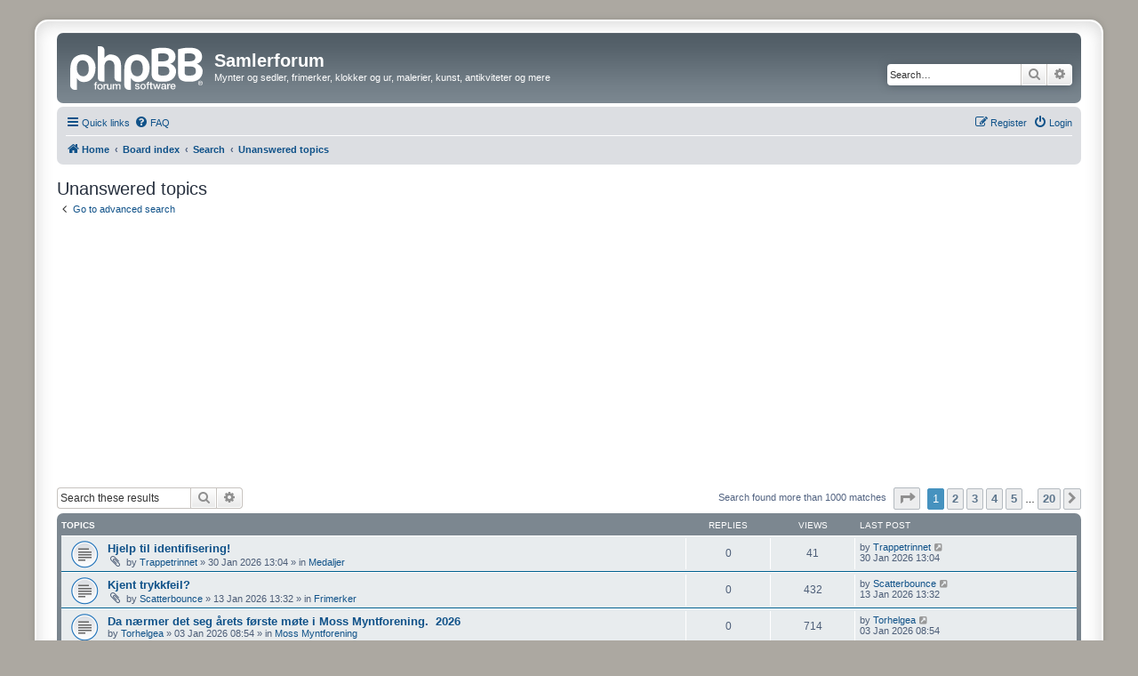

--- FILE ---
content_type: text/html; charset=UTF-8
request_url: https://www.samlerforum.no/search.php?search_id=unanswered&sid=490b324a3f698125b42cacaeaf831b05
body_size: 12689
content:
<!DOCTYPE html>
<html dir="ltr" lang="en-gb">
<head>
<meta charset="utf-8" />
<meta http-equiv="X-UA-Compatible" content="IE=edge">
<meta name="viewport" content="width=device-width, initial-scale=1" />

<title>Samlerforum - Unanswered topics</title>



<!--
	phpBB style name: prosilver Special Edition
	Based on style:   prosilver (this is the default phpBB3 style)
	Original author:  Tom Beddard ( http://www.subBlue.com/ )
	Modified by:      phpBB Limited ( https://www.phpbb.com/ )
-->


<link href="./styles/prosilver/theme/normalize.css?assets_version=207" rel="stylesheet">
<link href="./styles/prosilver/theme/base.css?assets_version=207" rel="stylesheet">
<link href="./styles/prosilver/theme/utilities.css?assets_version=207" rel="stylesheet">
<link href="./styles/prosilver/theme/common.css?assets_version=207" rel="stylesheet">
<link href="./styles/prosilver/theme/links.css?assets_version=207" rel="stylesheet">
<link href="./styles/prosilver/theme/content.css?assets_version=207" rel="stylesheet">
<link href="./styles/prosilver/theme/buttons.css?assets_version=207" rel="stylesheet">
<link href="./styles/prosilver/theme/cp.css?assets_version=207" rel="stylesheet">
<link href="./styles/prosilver/theme/forms.css?assets_version=207" rel="stylesheet">
<link href="./styles/prosilver/theme/icons.css?assets_version=207" rel="stylesheet">
<link href="./styles/prosilver/theme/colours.css?assets_version=207" rel="stylesheet">
<link href="./styles/prosilver/theme/responsive.css?assets_version=207" rel="stylesheet">

<link href="./assets/css/font-awesome.min.css?assets_version=207" rel="stylesheet">
<link href="./styles/prosilver_se/theme/stylesheet.css?assets_version=207" rel="stylesheet">
<link href="./styles/prosilver/theme/en/stylesheet.css?assets_version=207" rel="stylesheet">




<!--[if lte IE 9]>
	<link href="./styles/prosilver/theme/tweaks.css?assets_version=207" rel="stylesheet">
<![endif]-->


<link href="./ext/phpbb/ads/styles/all/theme/phpbbads.css?assets_version=207" rel="stylesheet" media="screen">
<link href="./ext/vse/lightbox/styles/all/template/lightbox/css/lightbox.min.css?assets_version=207" rel="stylesheet" media="screen">



					<!-- Global site tag (gtag.js) - Google Analytics -->
		<script async src="https://www.googletagmanager.com/gtag/js?id=UA-6591785-2"></script>
		<script>
			window.dataLayer = window.dataLayer || [];
			function gtag(){dataLayer.push(arguments);}
			gtag('js', new Date());

			gtag('config', 'UA-6591785-2', {});
		</script>
		<style>
		@media (min-width: 900px) {
						.content img.postimage,
			.attachbox img.postimage {
				max-height: 400px !important;
				max-width: 400px !important;
			}
		}
	</style>

</head>
<body id="phpbb" class="nojs notouch section-search ltr ">

	<div style="margin-bottom: 10px;" data-phpbb-ads-id="1">
		<script async src="https://pagead2.googlesyndication.com/pagead/js/adsbygoogle.js?client=ca-pub-1594793549838286"
     crossorigin="anonymous"></script>
	</div>

<div id="wrap" class="wrap">
	<a id="top" class="top-anchor" accesskey="t"></a>
	<div id="page-header">
		<div class="headerbar" role="banner">
					<div class="inner">

			<div id="site-description" class="site-description">
				<a id="logo" class="logo" href="http://www.samlerforum.no" title="Home">
					<span class="site_logo"></span>
				</a>
				<h1>Samlerforum</h1>
				<p>Mynter og sedler, frimerker, klokker og ur, malerier, kunst, antikviteter og mere</p>
				<p class="skiplink"><a href="#start_here">Skip to content</a></p>
			</div>

									<div id="search-box" class="search-box search-header" role="search">
				<form action="./search.php?sid=10e2b4785830427d68337c490a672345" method="get" id="search">
				<fieldset>
					<input name="keywords" id="keywords" type="search" maxlength="128" title="Search for keywords" class="inputbox search tiny" size="20" value="" placeholder="Search…" />
					<button class="button button-search" type="submit" title="Search">
						<i class="icon fa-search fa-fw" aria-hidden="true"></i><span class="sr-only">Search</span>
					</button>
					<a href="./search.php?sid=10e2b4785830427d68337c490a672345" class="button button-search-end" title="Advanced search">
						<i class="icon fa-cog fa-fw" aria-hidden="true"></i><span class="sr-only">Advanced search</span>
					</a>
					<input type="hidden" name="sid" value="10e2b4785830427d68337c490a672345" />

				</fieldset>
				</form>
			</div>
						
			</div>
					</div>
				<div class="navbar" role="navigation">
	<div class="inner">

	<ul id="nav-main" class="nav-main linklist" role="menubar">

		<li id="quick-links" class="quick-links dropdown-container responsive-menu" data-skip-responsive="true">
			<a href="#" class="dropdown-trigger">
				<i class="icon fa-bars fa-fw" aria-hidden="true"></i><span>Quick links</span>
			</a>
			<div class="dropdown">
				<div class="pointer"><div class="pointer-inner"></div></div>
				<ul class="dropdown-contents" role="menu">
					
											<li class="separator"></li>
																									<li>
								<a href="./search.php?search_id=unanswered&amp;sid=10e2b4785830427d68337c490a672345" role="menuitem">
									<i class="icon fa-file-o fa-fw icon-gray" aria-hidden="true"></i><span>Unanswered topics</span>
								</a>
							</li>
							<li>
								<a href="./search.php?search_id=active_topics&amp;sid=10e2b4785830427d68337c490a672345" role="menuitem">
									<i class="icon fa-file-o fa-fw icon-blue" aria-hidden="true"></i><span>Active topics</span>
								</a>
							</li>
							<li class="separator"></li>
							<li>
								<a href="./search.php?sid=10e2b4785830427d68337c490a672345" role="menuitem">
									<i class="icon fa-search fa-fw" aria-hidden="true"></i><span>Search</span>
								</a>
							</li>
					
										<li class="separator"></li>

									</ul>
			</div>
		</li>

				<li data-skip-responsive="true">
			<a href="/app.php/help/faq?sid=10e2b4785830427d68337c490a672345" rel="help" title="Frequently Asked Questions" role="menuitem">
				<i class="icon fa-question-circle fa-fw" aria-hidden="true"></i><span>FAQ</span>
			</a>
		</li>
						
			<li class="rightside"  data-skip-responsive="true">
			<a href="./ucp.php?mode=login&amp;redirect=search.php%3Fsearch_id%3Dunanswered&amp;sid=10e2b4785830427d68337c490a672345" title="Login" accesskey="x" role="menuitem">
				<i class="icon fa-power-off fa-fw" aria-hidden="true"></i><span>Login</span>
			</a>
		</li>
					<li class="rightside" data-skip-responsive="true">
				<a href="./ucp.php?mode=register&amp;sid=10e2b4785830427d68337c490a672345" role="menuitem">
					<i class="icon fa-pencil-square-o  fa-fw" aria-hidden="true"></i><span>Register</span>
				</a>
			</li>
						</ul>

	<ul id="nav-breadcrumbs" class="nav-breadcrumbs linklist navlinks" role="menubar">
				
		
		<li class="breadcrumbs" itemscope itemtype="https://schema.org/BreadcrumbList">

							<span class="crumb" itemtype="https://schema.org/ListItem" itemprop="itemListElement" itemscope><a itemprop="item" href="http://www.samlerforum.no" data-navbar-reference="home"><i class="icon fa-home fa-fw" aria-hidden="true"></i><span itemprop="name">Home</span></a><meta itemprop="position" content="1" /></span>
			
							<span class="crumb" itemtype="https://schema.org/ListItem" itemprop="itemListElement" itemscope><a itemprop="item" href="./index.php?sid=10e2b4785830427d68337c490a672345" accesskey="h" data-navbar-reference="index"><span itemprop="name">Board index</span></a><meta itemprop="position" content="2" /></span>

											
								<span class="crumb" itemtype="https://schema.org/ListItem" itemprop="itemListElement" itemscope><a itemprop="item" href="./search.php?sid=10e2b4785830427d68337c490a672345"><span itemprop="name">Search</span></a><meta itemprop="position" content="3" /></span>
															
								<span class="crumb" itemtype="https://schema.org/ListItem" itemprop="itemListElement" itemscope><a itemprop="item" href="./search.php?search_id=unanswered&amp;sid=10e2b4785830427d68337c490a672345"><span itemprop="name">Unanswered topics</span></a><meta itemprop="position" content="4" /></span>
							
					</li>

		
					<li class="rightside responsive-search">
				<a href="./search.php?sid=10e2b4785830427d68337c490a672345" title="View the advanced search options" role="menuitem">
					<i class="icon fa-search fa-fw" aria-hidden="true"></i><span class="sr-only">Search</span>
				</a>
			</li>
			</ul>

	</div>
</div>
	</div>

	
	<a id="start_here" class="anchor"></a>
	<div id="page-body" class="page-body" role="main">
		
		

<h2 class="searchresults-title">Unanswered topics</h2>

	<p class="advanced-search-link">
		<a class="arrow-left" href="./search.php?sid=10e2b4785830427d68337c490a672345" title="Advanced search">
			<i class="icon fa-angle-left fa-fw icon-black" aria-hidden="true"></i><span>Go to advanced search</span>
		</a>
	</p>


	<div class="action-bar bar-top">

			<div class="search-box" role="search">
			<form method="post" action="./search.php?st=0&amp;sk=t&amp;sd=d&amp;sr=topics&amp;sid=10e2b4785830427d68337c490a672345&amp;search_id=unanswered">
			<fieldset>
				<input class="inputbox search tiny" type="search" name="add_keywords" id="add_keywords" value="" placeholder="Search these results" />
				<button class="button button-search" type="submit" title="Search">
					<i class="icon fa-search fa-fw" aria-hidden="true"></i><span class="sr-only">Search</span>
				</button>
				<a href="./search.php?sid=10e2b4785830427d68337c490a672345" class="button button-search-end" title="Advanced search">
					<i class="icon fa-cog fa-fw" aria-hidden="true"></i><span class="sr-only">Advanced search</span>
				</a>
			</fieldset>
			</form>
		</div>
	
		
		<div class="pagination">
						Search found more than 1000 matches
							<ul>
	<li class="dropdown-container dropdown-button-control dropdown-page-jump page-jump">
		<a class="button button-icon-only dropdown-trigger" href="#" title="Click to jump to page…" role="button"><i class="icon fa-level-down fa-rotate-270" aria-hidden="true"></i><span class="sr-only">Page <strong>1</strong> of <strong>20</strong></span></a>
		<div class="dropdown">
			<div class="pointer"><div class="pointer-inner"></div></div>
			<ul class="dropdown-contents">
				<li>Jump to page:</li>
				<li class="page-jump-form">
					<input type="number" name="page-number" min="1" max="999999" title="Enter the page number you wish to go to" class="inputbox tiny" data-per-page="50" data-base-url=".&#x2F;search.php&#x3F;st&#x3D;0&amp;amp&#x3B;sk&#x3D;t&amp;amp&#x3B;sd&#x3D;d&amp;amp&#x3B;sr&#x3D;topics&amp;amp&#x3B;sid&#x3D;10e2b4785830427d68337c490a672345&amp;amp&#x3B;search_id&#x3D;unanswered" data-start-name="start" />
					<input class="button2" value="Go" type="button" />
				</li>
			</ul>
		</div>
	</li>
		<li class="active"><span>1</span></li>
				<li><a class="button" href="./search.php?st=0&amp;sk=t&amp;sd=d&amp;sr=topics&amp;sid=10e2b4785830427d68337c490a672345&amp;search_id=unanswered&amp;start=50" role="button">2</a></li>
				<li><a class="button" href="./search.php?st=0&amp;sk=t&amp;sd=d&amp;sr=topics&amp;sid=10e2b4785830427d68337c490a672345&amp;search_id=unanswered&amp;start=100" role="button">3</a></li>
				<li><a class="button" href="./search.php?st=0&amp;sk=t&amp;sd=d&amp;sr=topics&amp;sid=10e2b4785830427d68337c490a672345&amp;search_id=unanswered&amp;start=150" role="button">4</a></li>
				<li><a class="button" href="./search.php?st=0&amp;sk=t&amp;sd=d&amp;sr=topics&amp;sid=10e2b4785830427d68337c490a672345&amp;search_id=unanswered&amp;start=200" role="button">5</a></li>
			<li class="ellipsis" role="separator"><span>…</span></li>
				<li><a class="button" href="./search.php?st=0&amp;sk=t&amp;sd=d&amp;sr=topics&amp;sid=10e2b4785830427d68337c490a672345&amp;search_id=unanswered&amp;start=950" role="button">20</a></li>
				<li class="arrow next"><a class="button button-icon-only" href="./search.php?st=0&amp;sk=t&amp;sd=d&amp;sr=topics&amp;sid=10e2b4785830427d68337c490a672345&amp;search_id=unanswered&amp;start=50" rel="next" role="button"><i class="icon fa-chevron-right fa-fw" aria-hidden="true"></i><span class="sr-only">Next</span></a></li>
	</ul>
					</div>
	</div>


		<div class="forumbg">

		<div class="inner">
		<ul class="topiclist">
			<li class="header">
				<dl class="row-item">
					<dt><div class="list-inner">Topics</div></dt>
					<dd class="posts">Replies</dd>
					<dd class="views">Views</dd>
					<dd class="lastpost"><span>Last post</span></dd>
									</dl>
			</li>
		</ul>
		<ul class="topiclist topics">

								<li class="row bg1">
				<dl class="row-item topic_read">
					<dt title="There are no new unread posts for this topic.">
												<div class="list-inner">
																					<a href="./viewtopic.php?t=18193&amp;sid=10e2b4785830427d68337c490a672345" class="topictitle">Hjelp til identifisering!</a>
																												<br />
							
															<div class="responsive-show" style="display: none;">
									Last post by <a href="./memberlist.php?mode=viewprofile&amp;u=9750&amp;sid=10e2b4785830427d68337c490a672345" class="username">Trappetrinnet</a> &laquo; <a href="./viewtopic.php?p=137949&amp;sid=10e2b4785830427d68337c490a672345#p137949" title="Go to last post"><time datetime="2026-01-30T12:04:57+00:00">30 Jan 2026 13:04</time></a>
									<br />Posted in <a href="./viewforum.php?f=24&amp;sid=10e2b4785830427d68337c490a672345">Medaljer</a>
								</div>
														
							<div class="responsive-hide left-box">
																<i class="icon fa-paperclip fa-fw" aria-hidden="true"></i>																by <a href="./memberlist.php?mode=viewprofile&amp;u=9750&amp;sid=10e2b4785830427d68337c490a672345" class="username">Trappetrinnet</a> &raquo; <time datetime="2026-01-30T12:04:57+00:00">30 Jan 2026 13:04</time> &raquo; in <a href="./viewforum.php?f=24&amp;sid=10e2b4785830427d68337c490a672345">Medaljer</a>
															</div>

							
													</div>
					</dt>
					<dd class="posts">0 <dfn>Replies</dfn></dd>
					<dd class="views">41 <dfn>Views</dfn></dd>
					<dd class="lastpost">
						<span><dfn>Last post </dfn>by <a href="./memberlist.php?mode=viewprofile&amp;u=9750&amp;sid=10e2b4785830427d68337c490a672345" class="username">Trappetrinnet</a>															<a href="./viewtopic.php?p=137949&amp;sid=10e2b4785830427d68337c490a672345#p137949" title="Go to last post">
									<i class="icon fa-external-link-square fa-fw icon-lightgray icon-md" aria-hidden="true"></i><span class="sr-only"></span>
								</a>
														<br /><time datetime="2026-01-30T12:04:57+00:00">30 Jan 2026 13:04</time>
						</span>
					</dd>
									</dl>
			</li>
											<li class="row bg2">
				<dl class="row-item topic_read">
					<dt title="There are no new unread posts for this topic.">
												<div class="list-inner">
																					<a href="./viewtopic.php?t=18192&amp;sid=10e2b4785830427d68337c490a672345" class="topictitle">Kjent trykkfeil?</a>
																												<br />
							
															<div class="responsive-show" style="display: none;">
									Last post by <a href="./memberlist.php?mode=viewprofile&amp;u=9741&amp;sid=10e2b4785830427d68337c490a672345" class="username">Scatterbounce</a> &laquo; <a href="./viewtopic.php?p=137940&amp;sid=10e2b4785830427d68337c490a672345#p137940" title="Go to last post"><time datetime="2026-01-13T12:32:45+00:00">13 Jan 2026 13:32</time></a>
									<br />Posted in <a href="./viewforum.php?f=14&amp;sid=10e2b4785830427d68337c490a672345">Frimerker</a>
								</div>
														
							<div class="responsive-hide left-box">
																<i class="icon fa-paperclip fa-fw" aria-hidden="true"></i>																by <a href="./memberlist.php?mode=viewprofile&amp;u=9741&amp;sid=10e2b4785830427d68337c490a672345" class="username">Scatterbounce</a> &raquo; <time datetime="2026-01-13T12:32:45+00:00">13 Jan 2026 13:32</time> &raquo; in <a href="./viewforum.php?f=14&amp;sid=10e2b4785830427d68337c490a672345">Frimerker</a>
															</div>

							
													</div>
					</dt>
					<dd class="posts">0 <dfn>Replies</dfn></dd>
					<dd class="views">432 <dfn>Views</dfn></dd>
					<dd class="lastpost">
						<span><dfn>Last post </dfn>by <a href="./memberlist.php?mode=viewprofile&amp;u=9741&amp;sid=10e2b4785830427d68337c490a672345" class="username">Scatterbounce</a>															<a href="./viewtopic.php?p=137940&amp;sid=10e2b4785830427d68337c490a672345#p137940" title="Go to last post">
									<i class="icon fa-external-link-square fa-fw icon-lightgray icon-md" aria-hidden="true"></i><span class="sr-only"></span>
								</a>
														<br /><time datetime="2026-01-13T12:32:45+00:00">13 Jan 2026 13:32</time>
						</span>
					</dd>
									</dl>
			</li>
											<li class="row bg1">
				<dl class="row-item topic_read">
					<dt title="There are no new unread posts for this topic.">
												<div class="list-inner">
																					<a href="./viewtopic.php?t=18190&amp;sid=10e2b4785830427d68337c490a672345" class="topictitle">Da nærmer det seg årets første møte i Moss Myntforening. ​ 2026</a>
																												<br />
							
															<div class="responsive-show" style="display: none;">
									Last post by <a href="./memberlist.php?mode=viewprofile&amp;u=9235&amp;sid=10e2b4785830427d68337c490a672345" class="username">Torhelgea</a> &laquo; <a href="./viewtopic.php?p=137932&amp;sid=10e2b4785830427d68337c490a672345#p137932" title="Go to last post"><time datetime="2026-01-03T07:54:37+00:00">03 Jan 2026 08:54</time></a>
									<br />Posted in <a href="./viewforum.php?f=178&amp;sid=10e2b4785830427d68337c490a672345">Moss Myntforening</a>
								</div>
														
							<div class="responsive-hide left-box">
																																by <a href="./memberlist.php?mode=viewprofile&amp;u=9235&amp;sid=10e2b4785830427d68337c490a672345" class="username">Torhelgea</a> &raquo; <time datetime="2026-01-03T07:54:37+00:00">03 Jan 2026 08:54</time> &raquo; in <a href="./viewforum.php?f=178&amp;sid=10e2b4785830427d68337c490a672345">Moss Myntforening</a>
															</div>

							
													</div>
					</dt>
					<dd class="posts">0 <dfn>Replies</dfn></dd>
					<dd class="views">714 <dfn>Views</dfn></dd>
					<dd class="lastpost">
						<span><dfn>Last post </dfn>by <a href="./memberlist.php?mode=viewprofile&amp;u=9235&amp;sid=10e2b4785830427d68337c490a672345" class="username">Torhelgea</a>															<a href="./viewtopic.php?p=137932&amp;sid=10e2b4785830427d68337c490a672345#p137932" title="Go to last post">
									<i class="icon fa-external-link-square fa-fw icon-lightgray icon-md" aria-hidden="true"></i><span class="sr-only"></span>
								</a>
														<br /><time datetime="2026-01-03T07:54:37+00:00">03 Jan 2026 08:54</time>
						</span>
					</dd>
									</dl>
			</li>
											<li class="row bg2">
				<dl class="row-item topic_read">
					<dt title="There are no new unread posts for this topic.">
												<div class="list-inner">
																					<a href="./viewtopic.php?t=18187&amp;sid=10e2b4785830427d68337c490a672345" class="topictitle">Delzanno: Norges myntbok</a>
																												<br />
							
															<div class="responsive-show" style="display: none;">
									Last post by <a href="./memberlist.php?mode=viewprofile&amp;u=168&amp;sid=10e2b4785830427d68337c490a672345" class="username">jornkris</a> &laquo; <a href="./viewtopic.php?p=137922&amp;sid=10e2b4785830427d68337c490a672345#p137922" title="Go to last post"><time datetime="2025-12-09T20:34:11+00:00">09 Dec 2025 21:34</time></a>
									<br />Posted in <a href="./viewforum.php?f=6&amp;sid=10e2b4785830427d68337c490a672345">Mynt og Seddel - Diskusjon</a>
								</div>
														
							<div class="responsive-hide left-box">
																<i class="icon fa-paperclip fa-fw" aria-hidden="true"></i>																by <a href="./memberlist.php?mode=viewprofile&amp;u=168&amp;sid=10e2b4785830427d68337c490a672345" class="username">jornkris</a> &raquo; <time datetime="2025-12-09T20:34:11+00:00">09 Dec 2025 21:34</time> &raquo; in <a href="./viewforum.php?f=6&amp;sid=10e2b4785830427d68337c490a672345">Mynt og Seddel - Diskusjon</a>
															</div>

							
													</div>
					</dt>
					<dd class="posts">0 <dfn>Replies</dfn></dd>
					<dd class="views">637 <dfn>Views</dfn></dd>
					<dd class="lastpost">
						<span><dfn>Last post </dfn>by <a href="./memberlist.php?mode=viewprofile&amp;u=168&amp;sid=10e2b4785830427d68337c490a672345" class="username">jornkris</a>															<a href="./viewtopic.php?p=137922&amp;sid=10e2b4785830427d68337c490a672345#p137922" title="Go to last post">
									<i class="icon fa-external-link-square fa-fw icon-lightgray icon-md" aria-hidden="true"></i><span class="sr-only"></span>
								</a>
														<br /><time datetime="2025-12-09T20:34:11+00:00">09 Dec 2025 21:34</time>
						</span>
					</dd>
									</dl>
			</li>
											<li class="row bg1">
				<dl class="row-item topic_read">
					<dt title="There are no new unread posts for this topic.">
												<div class="list-inner">
																					<a href="./viewtopic.php?t=18186&amp;sid=10e2b4785830427d68337c490a672345" class="topictitle">Verdi på gulvur</a>
																												<br />
							
															<div class="responsive-show" style="display: none;">
									Last post by <a href="./memberlist.php?mode=viewprofile&amp;u=9723&amp;sid=10e2b4785830427d68337c490a672345" class="username">aawaa</a> &laquo; <a href="./viewtopic.php?p=137921&amp;sid=10e2b4785830427d68337c490a672345#p137921" title="Go to last post"><time datetime="2025-12-07T09:49:27+00:00">07 Dec 2025 10:49</time></a>
									<br />Posted in <a href="./viewforum.php?f=36&amp;sid=10e2b4785830427d68337c490a672345">Klokker og ur</a>
								</div>
														
							<div class="responsive-hide left-box">
																<i class="icon fa-paperclip fa-fw" aria-hidden="true"></i>																by <a href="./memberlist.php?mode=viewprofile&amp;u=9723&amp;sid=10e2b4785830427d68337c490a672345" class="username">aawaa</a> &raquo; <time datetime="2025-12-07T09:49:27+00:00">07 Dec 2025 10:49</time> &raquo; in <a href="./viewforum.php?f=36&amp;sid=10e2b4785830427d68337c490a672345">Klokker og ur</a>
															</div>

							
													</div>
					</dt>
					<dd class="posts">0 <dfn>Replies</dfn></dd>
					<dd class="views">1425 <dfn>Views</dfn></dd>
					<dd class="lastpost">
						<span><dfn>Last post </dfn>by <a href="./memberlist.php?mode=viewprofile&amp;u=9723&amp;sid=10e2b4785830427d68337c490a672345" class="username">aawaa</a>															<a href="./viewtopic.php?p=137921&amp;sid=10e2b4785830427d68337c490a672345#p137921" title="Go to last post">
									<i class="icon fa-external-link-square fa-fw icon-lightgray icon-md" aria-hidden="true"></i><span class="sr-only"></span>
								</a>
														<br /><time datetime="2025-12-07T09:49:27+00:00">07 Dec 2025 10:49</time>
						</span>
					</dd>
									</dl>
			</li>
											<li class="row bg2">
				<dl class="row-item topic_read">
					<dt title="There are no new unread posts for this topic.">
												<div class="list-inner">
																					<a href="./viewtopic.php?t=18185&amp;sid=10e2b4785830427d68337c490a672345" class="topictitle">Einar Hagen kniv , verdi?</a>
																												<br />
							
															<div class="responsive-show" style="display: none;">
									Last post by <a href="./memberlist.php?mode=viewprofile&amp;u=9659&amp;sid=10e2b4785830427d68337c490a672345" class="username">zimsen</a> &laquo; <a href="./viewtopic.php?p=137914&amp;sid=10e2b4785830427d68337c490a672345#p137914" title="Go to last post"><time datetime="2025-11-06T12:44:36+00:00">06 Nov 2025 13:44</time></a>
									<br />Posted in <a href="./viewforum.php?f=52&amp;sid=10e2b4785830427d68337c490a672345">Kniver og sverd</a>
								</div>
														
							<div class="responsive-hide left-box">
																<i class="icon fa-paperclip fa-fw" aria-hidden="true"></i>																by <a href="./memberlist.php?mode=viewprofile&amp;u=9659&amp;sid=10e2b4785830427d68337c490a672345" class="username">zimsen</a> &raquo; <time datetime="2025-11-06T12:44:36+00:00">06 Nov 2025 13:44</time> &raquo; in <a href="./viewforum.php?f=52&amp;sid=10e2b4785830427d68337c490a672345">Kniver og sverd</a>
															</div>

							
													</div>
					</dt>
					<dd class="posts">0 <dfn>Replies</dfn></dd>
					<dd class="views">1176 <dfn>Views</dfn></dd>
					<dd class="lastpost">
						<span><dfn>Last post </dfn>by <a href="./memberlist.php?mode=viewprofile&amp;u=9659&amp;sid=10e2b4785830427d68337c490a672345" class="username">zimsen</a>															<a href="./viewtopic.php?p=137914&amp;sid=10e2b4785830427d68337c490a672345#p137914" title="Go to last post">
									<i class="icon fa-external-link-square fa-fw icon-lightgray icon-md" aria-hidden="true"></i><span class="sr-only"></span>
								</a>
														<br /><time datetime="2025-11-06T12:44:36+00:00">06 Nov 2025 13:44</time>
						</span>
					</dd>
									</dl>
			</li>
											<li class="row bg1">
				<dl class="row-item topic_read">
					<dt title="There are no new unread posts for this topic.">
												<div class="list-inner">
																					<a href="./viewtopic.php?t=18184&amp;sid=10e2b4785830427d68337c490a672345" class="topictitle">Messing lysholder</a>
																												<br />
							
															<div class="responsive-show" style="display: none;">
									Last post by <a href="./memberlist.php?mode=viewprofile&amp;u=9523&amp;sid=10e2b4785830427d68337c490a672345" class="username">Lodis</a> &laquo; <a href="./viewtopic.php?p=137913&amp;sid=10e2b4785830427d68337c490a672345#p137913" title="Go to last post"><time datetime="2025-11-06T11:39:46+00:00">06 Nov 2025 12:39</time></a>
									<br />Posted in <a href="./viewforum.php?f=63&amp;sid=10e2b4785830427d68337c490a672345">Antikviteter</a>
								</div>
														
							<div class="responsive-hide left-box">
																<i class="icon fa-paperclip fa-fw" aria-hidden="true"></i>																by <a href="./memberlist.php?mode=viewprofile&amp;u=9523&amp;sid=10e2b4785830427d68337c490a672345" class="username">Lodis</a> &raquo; <time datetime="2025-11-06T11:39:46+00:00">06 Nov 2025 12:39</time> &raquo; in <a href="./viewforum.php?f=63&amp;sid=10e2b4785830427d68337c490a672345">Antikviteter</a>
															</div>

							
													</div>
					</dt>
					<dd class="posts">0 <dfn>Replies</dfn></dd>
					<dd class="views">1965 <dfn>Views</dfn></dd>
					<dd class="lastpost">
						<span><dfn>Last post </dfn>by <a href="./memberlist.php?mode=viewprofile&amp;u=9523&amp;sid=10e2b4785830427d68337c490a672345" class="username">Lodis</a>															<a href="./viewtopic.php?p=137913&amp;sid=10e2b4785830427d68337c490a672345#p137913" title="Go to last post">
									<i class="icon fa-external-link-square fa-fw icon-lightgray icon-md" aria-hidden="true"></i><span class="sr-only"></span>
								</a>
														<br /><time datetime="2025-11-06T11:39:46+00:00">06 Nov 2025 12:39</time>
						</span>
					</dd>
									</dl>
			</li>
											<li class="row bg2">
				<dl class="row-item topic_read">
					<dt title="There are no new unread posts for this topic.">
												<div class="list-inner">
																					<a href="./viewtopic.php?t=18183&amp;sid=10e2b4785830427d68337c490a672345" class="topictitle">Christiania i oktober 1924. Hvem er kunstneren?</a>
																												<br />
							
															<div class="responsive-show" style="display: none;">
									Last post by <a href="./memberlist.php?mode=viewprofile&amp;u=9628&amp;sid=10e2b4785830427d68337c490a672345" class="username">Jasey</a> &laquo; <a href="./viewtopic.php?p=137912&amp;sid=10e2b4785830427d68337c490a672345#p137912" title="Go to last post"><time datetime="2025-11-01T17:25:35+00:00">01 Nov 2025 18:25</time></a>
									<br />Posted in <a href="./viewforum.php?f=62&amp;sid=10e2b4785830427d68337c490a672345">Malerier</a>
								</div>
														
							<div class="responsive-hide left-box">
																<i class="icon fa-paperclip fa-fw" aria-hidden="true"></i>																by <a href="./memberlist.php?mode=viewprofile&amp;u=9628&amp;sid=10e2b4785830427d68337c490a672345" class="username">Jasey</a> &raquo; <time datetime="2025-11-01T17:25:35+00:00">01 Nov 2025 18:25</time> &raquo; in <a href="./viewforum.php?f=62&amp;sid=10e2b4785830427d68337c490a672345">Malerier</a>
															</div>

							
													</div>
					</dt>
					<dd class="posts">0 <dfn>Replies</dfn></dd>
					<dd class="views">2204 <dfn>Views</dfn></dd>
					<dd class="lastpost">
						<span><dfn>Last post </dfn>by <a href="./memberlist.php?mode=viewprofile&amp;u=9628&amp;sid=10e2b4785830427d68337c490a672345" class="username">Jasey</a>															<a href="./viewtopic.php?p=137912&amp;sid=10e2b4785830427d68337c490a672345#p137912" title="Go to last post">
									<i class="icon fa-external-link-square fa-fw icon-lightgray icon-md" aria-hidden="true"></i><span class="sr-only"></span>
								</a>
														<br /><time datetime="2025-11-01T17:25:35+00:00">01 Nov 2025 18:25</time>
						</span>
					</dd>
									</dl>
			</li>
											<li class="row bg1">
				<dl class="row-item topic_read">
					<dt title="There are no new unread posts for this topic.">
												<div class="list-inner">
																					<a href="./viewtopic.php?t=18182&amp;sid=10e2b4785830427d68337c490a672345" class="topictitle">&#129689;✨ Invitasjon til myntmøte &amp; auksjon – Moss Myntforening</a>
																												<br />
							
															<div class="responsive-show" style="display: none;">
									Last post by <a href="./memberlist.php?mode=viewprofile&amp;u=9235&amp;sid=10e2b4785830427d68337c490a672345" class="username">Torhelgea</a> &laquo; <a href="./viewtopic.php?p=137911&amp;sid=10e2b4785830427d68337c490a672345#p137911" title="Go to last post"><time datetime="2025-11-01T16:54:08+00:00">01 Nov 2025 17:54</time></a>
									<br />Posted in <a href="./viewforum.php?f=178&amp;sid=10e2b4785830427d68337c490a672345">Moss Myntforening</a>
								</div>
														
							<div class="responsive-hide left-box">
																																by <a href="./memberlist.php?mode=viewprofile&amp;u=9235&amp;sid=10e2b4785830427d68337c490a672345" class="username">Torhelgea</a> &raquo; <time datetime="2025-11-01T16:54:08+00:00">01 Nov 2025 17:54</time> &raquo; in <a href="./viewforum.php?f=178&amp;sid=10e2b4785830427d68337c490a672345">Moss Myntforening</a>
															</div>

							
													</div>
					</dt>
					<dd class="posts">0 <dfn>Replies</dfn></dd>
					<dd class="views">2141 <dfn>Views</dfn></dd>
					<dd class="lastpost">
						<span><dfn>Last post </dfn>by <a href="./memberlist.php?mode=viewprofile&amp;u=9235&amp;sid=10e2b4785830427d68337c490a672345" class="username">Torhelgea</a>															<a href="./viewtopic.php?p=137911&amp;sid=10e2b4785830427d68337c490a672345#p137911" title="Go to last post">
									<i class="icon fa-external-link-square fa-fw icon-lightgray icon-md" aria-hidden="true"></i><span class="sr-only"></span>
								</a>
														<br /><time datetime="2025-11-01T16:54:08+00:00">01 Nov 2025 17:54</time>
						</span>
					</dd>
									</dl>
			</li>
											<li class="row bg2">
				<dl class="row-item topic_read">
					<dt title="There are no new unread posts for this topic.">
												<div class="list-inner">
																					<a href="./viewtopic.php?t=18150&amp;sid=10e2b4785830427d68337c490a672345" class="topictitle">Identifisering av Lommeur</a>
																												<br />
							
															<div class="responsive-show" style="display: none;">
									Last post by <a href="./memberlist.php?mode=viewprofile&amp;u=9574&amp;sid=10e2b4785830427d68337c490a672345" class="username">johnson966</a> &laquo; <a href="./viewtopic.php?p=137866&amp;sid=10e2b4785830427d68337c490a672345#p137866" title="Go to last post"><time datetime="2025-10-08T07:30:24+00:00">08 Oct 2025 09:30</time></a>
									<br />Posted in <a href="./viewforum.php?f=36&amp;sid=10e2b4785830427d68337c490a672345">Klokker og ur</a>
								</div>
														
							<div class="responsive-hide left-box">
																<i class="icon fa-paperclip fa-fw" aria-hidden="true"></i>																by <a href="./memberlist.php?mode=viewprofile&amp;u=9574&amp;sid=10e2b4785830427d68337c490a672345" class="username">johnson966</a> &raquo; <time datetime="2025-10-08T07:30:24+00:00">08 Oct 2025 09:30</time> &raquo; in <a href="./viewforum.php?f=36&amp;sid=10e2b4785830427d68337c490a672345">Klokker og ur</a>
															</div>

							
													</div>
					</dt>
					<dd class="posts">0 <dfn>Replies</dfn></dd>
					<dd class="views">627 <dfn>Views</dfn></dd>
					<dd class="lastpost">
						<span><dfn>Last post </dfn>by <a href="./memberlist.php?mode=viewprofile&amp;u=9574&amp;sid=10e2b4785830427d68337c490a672345" class="username">johnson966</a>															<a href="./viewtopic.php?p=137866&amp;sid=10e2b4785830427d68337c490a672345#p137866" title="Go to last post">
									<i class="icon fa-external-link-square fa-fw icon-lightgray icon-md" aria-hidden="true"></i><span class="sr-only"></span>
								</a>
														<br /><time datetime="2025-10-08T07:30:24+00:00">08 Oct 2025 09:30</time>
						</span>
					</dd>
									</dl>
			</li>
											<li class="row bg1">
				<dl class="row-item topic_read">
					<dt title="There are no new unread posts for this topic.">
												<div class="list-inner">
																					<a href="./viewtopic.php?t=18148&amp;sid=10e2b4785830427d68337c490a672345" class="topictitle">Rettsaken mot Quisling</a>
																												<br />
							
															<div class="responsive-show" style="display: none;">
									Last post by <a href="./memberlist.php?mode=viewprofile&amp;u=9533&amp;sid=10e2b4785830427d68337c490a672345" class="username">O.F.Stang</a> &laquo; <a href="./viewtopic.php?p=137856&amp;sid=10e2b4785830427d68337c490a672345#p137856" title="Go to last post"><time datetime="2025-08-26T15:30:04+00:00">26 Aug 2025 17:30</time></a>
									<br />Posted in <a href="./viewforum.php?f=21&amp;sid=10e2b4785830427d68337c490a672345">Litteratur</a>
								</div>
														
							<div class="responsive-hide left-box">
																																by <a href="./memberlist.php?mode=viewprofile&amp;u=9533&amp;sid=10e2b4785830427d68337c490a672345" class="username">O.F.Stang</a> &raquo; <time datetime="2025-08-26T15:30:04+00:00">26 Aug 2025 17:30</time> &raquo; in <a href="./viewforum.php?f=21&amp;sid=10e2b4785830427d68337c490a672345">Litteratur</a>
															</div>

							
													</div>
					</dt>
					<dd class="posts">0 <dfn>Replies</dfn></dd>
					<dd class="views">2848 <dfn>Views</dfn></dd>
					<dd class="lastpost">
						<span><dfn>Last post </dfn>by <a href="./memberlist.php?mode=viewprofile&amp;u=9533&amp;sid=10e2b4785830427d68337c490a672345" class="username">O.F.Stang</a>															<a href="./viewtopic.php?p=137856&amp;sid=10e2b4785830427d68337c490a672345#p137856" title="Go to last post">
									<i class="icon fa-external-link-square fa-fw icon-lightgray icon-md" aria-hidden="true"></i><span class="sr-only"></span>
								</a>
														<br /><time datetime="2025-08-26T15:30:04+00:00">26 Aug 2025 17:30</time>
						</span>
					</dd>
									</dl>
			</li>
											<li class="row bg2">
				<dl class="row-item topic_read">
					<dt style="background-image: url(./images/icons/smile/question.gif); background-repeat: no-repeat;" title="There are no new unread posts for this topic.">
												<div class="list-inner">
																					<a href="./viewtopic.php?t=18147&amp;sid=10e2b4785830427d68337c490a672345" class="topictitle">Har du info om denne klokken?</a>
																												<br />
							
															<div class="responsive-show" style="display: none;">
									Last post by <a href="./memberlist.php?mode=viewprofile&amp;u=9545&amp;sid=10e2b4785830427d68337c490a672345" class="username">Noobi</a> &laquo; <a href="./viewtopic.php?p=137853&amp;sid=10e2b4785830427d68337c490a672345#p137853" title="Go to last post"><time datetime="2025-08-19T09:54:27+00:00">19 Aug 2025 11:54</time></a>
									<br />Posted in <a href="./viewforum.php?f=36&amp;sid=10e2b4785830427d68337c490a672345">Klokker og ur</a>
								</div>
														
							<div class="responsive-hide left-box">
																<i class="icon fa-paperclip fa-fw" aria-hidden="true"></i>																by <a href="./memberlist.php?mode=viewprofile&amp;u=9545&amp;sid=10e2b4785830427d68337c490a672345" class="username">Noobi</a> &raquo; <time datetime="2025-08-19T09:54:27+00:00">19 Aug 2025 11:54</time> &raquo; in <a href="./viewforum.php?f=36&amp;sid=10e2b4785830427d68337c490a672345">Klokker og ur</a>
															</div>

							
													</div>
					</dt>
					<dd class="posts">0 <dfn>Replies</dfn></dd>
					<dd class="views">1365 <dfn>Views</dfn></dd>
					<dd class="lastpost">
						<span><dfn>Last post </dfn>by <a href="./memberlist.php?mode=viewprofile&amp;u=9545&amp;sid=10e2b4785830427d68337c490a672345" class="username">Noobi</a>															<a href="./viewtopic.php?p=137853&amp;sid=10e2b4785830427d68337c490a672345#p137853" title="Go to last post">
									<i class="icon fa-external-link-square fa-fw icon-lightgray icon-md" aria-hidden="true"></i><span class="sr-only"></span>
								</a>
														<br /><time datetime="2025-08-19T09:54:27+00:00">19 Aug 2025 11:54</time>
						</span>
					</dd>
									</dl>
			</li>
											<li class="row bg1">
				<dl class="row-item topic_read">
					<dt title="There are no new unread posts for this topic.">
												<div class="list-inner">
																					<a href="./viewtopic.php?t=18146&amp;sid=10e2b4785830427d68337c490a672345" class="topictitle">Noen som vet hvem dette er?</a>
																												<br />
							
															<div class="responsive-show" style="display: none;">
									Last post by <a href="./memberlist.php?mode=viewprofile&amp;u=9548&amp;sid=10e2b4785830427d68337c490a672345" class="username">PetterMarthinsen</a> &laquo; <a href="./viewtopic.php?p=137852&amp;sid=10e2b4785830427d68337c490a672345#p137852" title="Go to last post"><time datetime="2025-08-17T15:23:59+00:00">17 Aug 2025 17:23</time></a>
									<br />Posted in <a href="./viewforum.php?f=45&amp;sid=10e2b4785830427d68337c490a672345">Kunst</a>
								</div>
														
							<div class="responsive-hide left-box">
																<i class="icon fa-paperclip fa-fw" aria-hidden="true"></i>																by <a href="./memberlist.php?mode=viewprofile&amp;u=9548&amp;sid=10e2b4785830427d68337c490a672345" class="username">PetterMarthinsen</a> &raquo; <time datetime="2025-08-17T15:23:59+00:00">17 Aug 2025 17:23</time> &raquo; in <a href="./viewforum.php?f=45&amp;sid=10e2b4785830427d68337c490a672345">Kunst</a>
															</div>

							
													</div>
					</dt>
					<dd class="posts">0 <dfn>Replies</dfn></dd>
					<dd class="views">1881 <dfn>Views</dfn></dd>
					<dd class="lastpost">
						<span><dfn>Last post </dfn>by <a href="./memberlist.php?mode=viewprofile&amp;u=9548&amp;sid=10e2b4785830427d68337c490a672345" class="username">PetterMarthinsen</a>															<a href="./viewtopic.php?p=137852&amp;sid=10e2b4785830427d68337c490a672345#p137852" title="Go to last post">
									<i class="icon fa-external-link-square fa-fw icon-lightgray icon-md" aria-hidden="true"></i><span class="sr-only"></span>
								</a>
														<br /><time datetime="2025-08-17T15:23:59+00:00">17 Aug 2025 17:23</time>
						</span>
					</dd>
									</dl>
			</li>
											<li class="row bg2">
				<dl class="row-item topic_read">
					<dt title="There are no new unread posts for this topic.">
												<div class="list-inner">
																					<a href="./viewtopic.php?t=18145&amp;sid=10e2b4785830427d68337c490a672345" class="topictitle">Hjelp til identifisering av kniv</a>
																												<br />
							
															<div class="responsive-show" style="display: none;">
									Last post by <a href="./memberlist.php?mode=viewprofile&amp;u=9540&amp;sid=10e2b4785830427d68337c490a672345" class="username">kaar</a> &laquo; <a href="./viewtopic.php?p=137851&amp;sid=10e2b4785830427d68337c490a672345#p137851" title="Go to last post"><time datetime="2025-08-03T15:03:11+00:00">03 Aug 2025 17:03</time></a>
									<br />Posted in <a href="./viewforum.php?f=52&amp;sid=10e2b4785830427d68337c490a672345">Kniver og sverd</a>
								</div>
														
							<div class="responsive-hide left-box">
																<i class="icon fa-paperclip fa-fw" aria-hidden="true"></i>																by <a href="./memberlist.php?mode=viewprofile&amp;u=9540&amp;sid=10e2b4785830427d68337c490a672345" class="username">kaar</a> &raquo; <time datetime="2025-08-03T15:03:11+00:00">03 Aug 2025 17:03</time> &raquo; in <a href="./viewforum.php?f=52&amp;sid=10e2b4785830427d68337c490a672345">Kniver og sverd</a>
															</div>

							
													</div>
					</dt>
					<dd class="posts">0 <dfn>Replies</dfn></dd>
					<dd class="views">1286 <dfn>Views</dfn></dd>
					<dd class="lastpost">
						<span><dfn>Last post </dfn>by <a href="./memberlist.php?mode=viewprofile&amp;u=9540&amp;sid=10e2b4785830427d68337c490a672345" class="username">kaar</a>															<a href="./viewtopic.php?p=137851&amp;sid=10e2b4785830427d68337c490a672345#p137851" title="Go to last post">
									<i class="icon fa-external-link-square fa-fw icon-lightgray icon-md" aria-hidden="true"></i><span class="sr-only"></span>
								</a>
														<br /><time datetime="2025-08-03T15:03:11+00:00">03 Aug 2025 17:03</time>
						</span>
					</dd>
									</dl>
			</li>
											<li class="row bg1">
				<dl class="row-item topic_read">
					<dt title="There are no new unread posts for this topic.">
												<div class="list-inner">
																					<a href="./viewtopic.php?t=18143&amp;sid=10e2b4785830427d68337c490a672345" class="topictitle">Signatur keramiker</a>
																												<br />
							
															<div class="responsive-show" style="display: none;">
									Last post by <a href="./memberlist.php?mode=viewprofile&amp;u=9523&amp;sid=10e2b4785830427d68337c490a672345" class="username">Lodis</a> &laquo; <a href="./viewtopic.php?p=137844&amp;sid=10e2b4785830427d68337c490a672345#p137844" title="Go to last post"><time datetime="2025-07-02T09:41:59+00:00">02 Jul 2025 11:41</time></a>
									<br />Posted in <a href="./viewforum.php?f=39&amp;sid=10e2b4785830427d68337c490a672345">Keramikk, Krystall, Porselen og Glass</a>
								</div>
														
							<div class="responsive-hide left-box">
																<i class="icon fa-paperclip fa-fw" aria-hidden="true"></i>																by <a href="./memberlist.php?mode=viewprofile&amp;u=9523&amp;sid=10e2b4785830427d68337c490a672345" class="username">Lodis</a> &raquo; <time datetime="2025-07-02T09:41:59+00:00">02 Jul 2025 11:41</time> &raquo; in <a href="./viewforum.php?f=39&amp;sid=10e2b4785830427d68337c490a672345">Keramikk, Krystall, Porselen og Glass</a>
															</div>

							
													</div>
					</dt>
					<dd class="posts">0 <dfn>Replies</dfn></dd>
					<dd class="views">4378 <dfn>Views</dfn></dd>
					<dd class="lastpost">
						<span><dfn>Last post </dfn>by <a href="./memberlist.php?mode=viewprofile&amp;u=9523&amp;sid=10e2b4785830427d68337c490a672345" class="username">Lodis</a>															<a href="./viewtopic.php?p=137844&amp;sid=10e2b4785830427d68337c490a672345#p137844" title="Go to last post">
									<i class="icon fa-external-link-square fa-fw icon-lightgray icon-md" aria-hidden="true"></i><span class="sr-only"></span>
								</a>
														<br /><time datetime="2025-07-02T09:41:59+00:00">02 Jul 2025 11:41</time>
						</span>
					</dd>
									</dl>
			</li>
											<li class="row bg2">
				<dl class="row-item topic_read">
					<dt title="There are no new unread posts for this topic.">
												<div class="list-inner">
																					<a href="./viewtopic.php?t=18141&amp;sid=10e2b4785830427d68337c490a672345" class="topictitle">2 kroner 1888</a>
																												<br />
							
															<div class="responsive-show" style="display: none;">
									Last post by <a href="./memberlist.php?mode=viewprofile&amp;u=9518&amp;sid=10e2b4785830427d68337c490a672345" class="username">steffenhr</a> &laquo; <a href="./viewtopic.php?p=137841&amp;sid=10e2b4785830427d68337c490a672345#p137841" title="Go to last post"><time datetime="2025-06-29T18:57:42+00:00">29 Jun 2025 20:57</time></a>
									<br />Posted in <a href="./viewforum.php?f=46&amp;sid=10e2b4785830427d68337c490a672345">Spørsmål og svar</a>
								</div>
														
							<div class="responsive-hide left-box">
																<i class="icon fa-paperclip fa-fw" aria-hidden="true"></i>																by <a href="./memberlist.php?mode=viewprofile&amp;u=9518&amp;sid=10e2b4785830427d68337c490a672345" class="username">steffenhr</a> &raquo; <time datetime="2025-06-29T18:57:42+00:00">29 Jun 2025 20:57</time> &raquo; in <a href="./viewforum.php?f=46&amp;sid=10e2b4785830427d68337c490a672345">Spørsmål og svar</a>
															</div>

							
													</div>
					</dt>
					<dd class="posts">0 <dfn>Replies</dfn></dd>
					<dd class="views">923 <dfn>Views</dfn></dd>
					<dd class="lastpost">
						<span><dfn>Last post </dfn>by <a href="./memberlist.php?mode=viewprofile&amp;u=9518&amp;sid=10e2b4785830427d68337c490a672345" class="username">steffenhr</a>															<a href="./viewtopic.php?p=137841&amp;sid=10e2b4785830427d68337c490a672345#p137841" title="Go to last post">
									<i class="icon fa-external-link-square fa-fw icon-lightgray icon-md" aria-hidden="true"></i><span class="sr-only"></span>
								</a>
														<br /><time datetime="2025-06-29T18:57:42+00:00">29 Jun 2025 20:57</time>
						</span>
					</dd>
									</dl>
			</li>
											<li class="row bg1">
				<dl class="row-item topic_read">
					<dt title="There are no new unread posts for this topic.">
												<div class="list-inner">
																					<a href="./viewtopic.php?t=18140&amp;sid=10e2b4785830427d68337c490a672345" class="topictitle">Hobbyen 20 år!</a>
																												<br />
							
															<div class="responsive-show" style="display: none;">
									Last post by <a href="./memberlist.php?mode=viewprofile&amp;u=1744&amp;sid=10e2b4785830427d68337c490a672345" class="username">raniE-noJ</a> &laquo; <a href="./viewtopic.php?p=137840&amp;sid=10e2b4785830427d68337c490a672345#p137840" title="Go to last post"><time datetime="2025-06-29T15:30:38+00:00">29 Jun 2025 17:30</time></a>
									<br />Posted in <a href="./viewforum.php?f=36&amp;sid=10e2b4785830427d68337c490a672345">Klokker og ur</a>
								</div>
														
							<div class="responsive-hide left-box">
																																by <a href="./memberlist.php?mode=viewprofile&amp;u=1744&amp;sid=10e2b4785830427d68337c490a672345" class="username">raniE-noJ</a> &raquo; <time datetime="2025-06-29T15:30:38+00:00">29 Jun 2025 17:30</time> &raquo; in <a href="./viewforum.php?f=36&amp;sid=10e2b4785830427d68337c490a672345">Klokker og ur</a>
															</div>

							
													</div>
					</dt>
					<dd class="posts">0 <dfn>Replies</dfn></dd>
					<dd class="views">1507 <dfn>Views</dfn></dd>
					<dd class="lastpost">
						<span><dfn>Last post </dfn>by <a href="./memberlist.php?mode=viewprofile&amp;u=1744&amp;sid=10e2b4785830427d68337c490a672345" class="username">raniE-noJ</a>															<a href="./viewtopic.php?p=137840&amp;sid=10e2b4785830427d68337c490a672345#p137840" title="Go to last post">
									<i class="icon fa-external-link-square fa-fw icon-lightgray icon-md" aria-hidden="true"></i><span class="sr-only"></span>
								</a>
														<br /><time datetime="2025-06-29T15:30:38+00:00">29 Jun 2025 17:30</time>
						</span>
					</dd>
									</dl>
			</li>
											<li class="row bg2">
				<dl class="row-item topic_read">
					<dt title="There are no new unread posts for this topic.">
												<div class="list-inner">
																					<a href="./viewtopic.php?t=18138&amp;sid=10e2b4785830427d68337c490a672345" class="topictitle">Sedler 5 speciedaler 1866-1877</a>
																												<br />
							
															<div class="responsive-show" style="display: none;">
									Last post by <a href="./memberlist.php?mode=viewprofile&amp;u=7021&amp;sid=10e2b4785830427d68337c490a672345" class="username">OleKr</a> &laquo; <a href="./viewtopic.php?p=137834&amp;sid=10e2b4785830427d68337c490a672345#p137834" title="Go to last post"><time datetime="2025-06-07T13:21:21+00:00">07 Jun 2025 15:21</time></a>
									<br />Posted in <a href="./viewforum.php?f=51&amp;sid=10e2b4785830427d68337c490a672345">Proveniens og Sjeldenhet</a>
								</div>
														
							<div class="responsive-hide left-box">
																<i class="icon fa-paperclip fa-fw" aria-hidden="true"></i>																by <a href="./memberlist.php?mode=viewprofile&amp;u=7021&amp;sid=10e2b4785830427d68337c490a672345" class="username">OleKr</a> &raquo; <time datetime="2025-06-07T13:21:21+00:00">07 Jun 2025 15:21</time> &raquo; in <a href="./viewforum.php?f=51&amp;sid=10e2b4785830427d68337c490a672345">Proveniens og Sjeldenhet</a>
															</div>

							
													</div>
					</dt>
					<dd class="posts">0 <dfn>Replies</dfn></dd>
					<dd class="views">1022 <dfn>Views</dfn></dd>
					<dd class="lastpost">
						<span><dfn>Last post </dfn>by <a href="./memberlist.php?mode=viewprofile&amp;u=7021&amp;sid=10e2b4785830427d68337c490a672345" class="username">OleKr</a>															<a href="./viewtopic.php?p=137834&amp;sid=10e2b4785830427d68337c490a672345#p137834" title="Go to last post">
									<i class="icon fa-external-link-square fa-fw icon-lightgray icon-md" aria-hidden="true"></i><span class="sr-only"></span>
								</a>
														<br /><time datetime="2025-06-07T13:21:21+00:00">07 Jun 2025 15:21</time>
						</span>
					</dd>
									</dl>
			</li>
											<li class="row bg1">
				<dl class="row-item topic_read">
					<dt title="There are no new unread posts for this topic.">
												<div class="list-inner">
																					<a href="./viewtopic.php?t=18136&amp;sid=10e2b4785830427d68337c490a672345" class="topictitle">Sedler 10 speciedaler 1866-1877</a>
																												<br />
							
															<div class="responsive-show" style="display: none;">
									Last post by <a href="./memberlist.php?mode=viewprofile&amp;u=7021&amp;sid=10e2b4785830427d68337c490a672345" class="username">OleKr</a> &laquo; <a href="./viewtopic.php?p=137830&amp;sid=10e2b4785830427d68337c490a672345#p137830" title="Go to last post"><time datetime="2025-05-25T05:56:29+00:00">25 May 2025 07:56</time></a>
									<br />Posted in <a href="./viewforum.php?f=51&amp;sid=10e2b4785830427d68337c490a672345">Proveniens og Sjeldenhet</a>
								</div>
														
							<div class="responsive-hide left-box">
																<i class="icon fa-paperclip fa-fw" aria-hidden="true"></i>																by <a href="./memberlist.php?mode=viewprofile&amp;u=7021&amp;sid=10e2b4785830427d68337c490a672345" class="username">OleKr</a> &raquo; <time datetime="2025-05-25T05:56:29+00:00">25 May 2025 07:56</time> &raquo; in <a href="./viewforum.php?f=51&amp;sid=10e2b4785830427d68337c490a672345">Proveniens og Sjeldenhet</a>
															</div>

							
													</div>
					</dt>
					<dd class="posts">0 <dfn>Replies</dfn></dd>
					<dd class="views">841 <dfn>Views</dfn></dd>
					<dd class="lastpost">
						<span><dfn>Last post </dfn>by <a href="./memberlist.php?mode=viewprofile&amp;u=7021&amp;sid=10e2b4785830427d68337c490a672345" class="username">OleKr</a>															<a href="./viewtopic.php?p=137830&amp;sid=10e2b4785830427d68337c490a672345#p137830" title="Go to last post">
									<i class="icon fa-external-link-square fa-fw icon-lightgray icon-md" aria-hidden="true"></i><span class="sr-only"></span>
								</a>
														<br /><time datetime="2025-05-25T05:56:29+00:00">25 May 2025 07:56</time>
						</span>
					</dd>
									</dl>
			</li>
											<li class="row bg2">
				<dl class="row-item topic_read">
					<dt title="There are no new unread posts for this topic.">
												<div class="list-inner">
																					<a href="./viewtopic.php?t=18135&amp;sid=10e2b4785830427d68337c490a672345" class="topictitle">Sedler 50 speciedaler 1866-1876</a>
																												<br />
							
															<div class="responsive-show" style="display: none;">
									Last post by <a href="./memberlist.php?mode=viewprofile&amp;u=7021&amp;sid=10e2b4785830427d68337c490a672345" class="username">OleKr</a> &laquo; <a href="./viewtopic.php?p=137816&amp;sid=10e2b4785830427d68337c490a672345#p137816" title="Go to last post"><time datetime="2025-05-18T10:09:48+00:00">18 May 2025 12:09</time></a>
									<br />Posted in <a href="./viewforum.php?f=51&amp;sid=10e2b4785830427d68337c490a672345">Proveniens og Sjeldenhet</a>
								</div>
														
							<div class="responsive-hide left-box">
																<i class="icon fa-paperclip fa-fw" aria-hidden="true"></i>																by <a href="./memberlist.php?mode=viewprofile&amp;u=7021&amp;sid=10e2b4785830427d68337c490a672345" class="username">OleKr</a> &raquo; <time datetime="2025-05-18T10:09:48+00:00">18 May 2025 12:09</time> &raquo; in <a href="./viewforum.php?f=51&amp;sid=10e2b4785830427d68337c490a672345">Proveniens og Sjeldenhet</a>
															</div>

							
													</div>
					</dt>
					<dd class="posts">0 <dfn>Replies</dfn></dd>
					<dd class="views">863 <dfn>Views</dfn></dd>
					<dd class="lastpost">
						<span><dfn>Last post </dfn>by <a href="./memberlist.php?mode=viewprofile&amp;u=7021&amp;sid=10e2b4785830427d68337c490a672345" class="username">OleKr</a>															<a href="./viewtopic.php?p=137816&amp;sid=10e2b4785830427d68337c490a672345#p137816" title="Go to last post">
									<i class="icon fa-external-link-square fa-fw icon-lightgray icon-md" aria-hidden="true"></i><span class="sr-only"></span>
								</a>
														<br /><time datetime="2025-05-18T10:09:48+00:00">18 May 2025 12:09</time>
						</span>
					</dd>
									</dl>
			</li>
											<li class="row bg1">
				<dl class="row-item topic_read">
					<dt title="There are no new unread posts for this topic.">
												<div class="list-inner">
																					<a href="./viewtopic.php?t=18134&amp;sid=10e2b4785830427d68337c490a672345" class="topictitle">Velkommen til myntmøte onsdag 7. mai kl. 19:00 på Melløs Stadion!</a>
																												<br />
							
															<div class="responsive-show" style="display: none;">
									Last post by <a href="./memberlist.php?mode=viewprofile&amp;u=9235&amp;sid=10e2b4785830427d68337c490a672345" class="username">Torhelgea</a> &laquo; <a href="./viewtopic.php?p=137810&amp;sid=10e2b4785830427d68337c490a672345#p137810" title="Go to last post"><time datetime="2025-05-02T15:03:28+00:00">02 May 2025 17:03</time></a>
									<br />Posted in <a href="./viewforum.php?f=178&amp;sid=10e2b4785830427d68337c490a672345">Moss Myntforening</a>
								</div>
														
							<div class="responsive-hide left-box">
																<i class="icon fa-paperclip fa-fw" aria-hidden="true"></i>																by <a href="./memberlist.php?mode=viewprofile&amp;u=9235&amp;sid=10e2b4785830427d68337c490a672345" class="username">Torhelgea</a> &raquo; <time datetime="2025-05-02T15:03:28+00:00">02 May 2025 17:03</time> &raquo; in <a href="./viewforum.php?f=178&amp;sid=10e2b4785830427d68337c490a672345">Moss Myntforening</a>
															</div>

							
													</div>
					</dt>
					<dd class="posts">0 <dfn>Replies</dfn></dd>
					<dd class="views">4904 <dfn>Views</dfn></dd>
					<dd class="lastpost">
						<span><dfn>Last post </dfn>by <a href="./memberlist.php?mode=viewprofile&amp;u=9235&amp;sid=10e2b4785830427d68337c490a672345" class="username">Torhelgea</a>															<a href="./viewtopic.php?p=137810&amp;sid=10e2b4785830427d68337c490a672345#p137810" title="Go to last post">
									<i class="icon fa-external-link-square fa-fw icon-lightgray icon-md" aria-hidden="true"></i><span class="sr-only"></span>
								</a>
														<br /><time datetime="2025-05-02T15:03:28+00:00">02 May 2025 17:03</time>
						</span>
					</dd>
									</dl>
			</li>
											<li class="row bg2">
				<dl class="row-item topic_read">
					<dt title="There are no new unread posts for this topic.">
												<div class="list-inner">
																					<a href="./viewtopic.php?t=18132&amp;sid=10e2b4785830427d68337c490a672345" class="topictitle">Kvalitet 5 øre 1945</a>
																												<br />
							
															<div class="responsive-show" style="display: none;">
									Last post by <a href="./memberlist.php?mode=viewprofile&amp;u=522&amp;sid=10e2b4785830427d68337c490a672345" class="username">Kristmann</a> &laquo; <a href="./viewtopic.php?p=137806&amp;sid=10e2b4785830427d68337c490a672345#p137806" title="Go to last post"><time datetime="2025-04-29T13:27:12+00:00">29 Apr 2025 15:27</time></a>
									<br />Posted in <a href="./viewforum.php?f=28&amp;sid=10e2b4785830427d68337c490a672345">Mynt- og seddelgraderinger</a>
								</div>
														
							<div class="responsive-hide left-box">
																<i class="icon fa-paperclip fa-fw" aria-hidden="true"></i>																by <a href="./memberlist.php?mode=viewprofile&amp;u=522&amp;sid=10e2b4785830427d68337c490a672345" class="username">Kristmann</a> &raquo; <time datetime="2025-04-29T13:27:12+00:00">29 Apr 2025 15:27</time> &raquo; in <a href="./viewforum.php?f=28&amp;sid=10e2b4785830427d68337c490a672345">Mynt- og seddelgraderinger</a>
															</div>

							
													</div>
					</dt>
					<dd class="posts">0 <dfn>Replies</dfn></dd>
					<dd class="views">1036 <dfn>Views</dfn></dd>
					<dd class="lastpost">
						<span><dfn>Last post </dfn>by <a href="./memberlist.php?mode=viewprofile&amp;u=522&amp;sid=10e2b4785830427d68337c490a672345" class="username">Kristmann</a>															<a href="./viewtopic.php?p=137806&amp;sid=10e2b4785830427d68337c490a672345#p137806" title="Go to last post">
									<i class="icon fa-external-link-square fa-fw icon-lightgray icon-md" aria-hidden="true"></i><span class="sr-only"></span>
								</a>
														<br /><time datetime="2025-04-29T13:27:12+00:00">29 Apr 2025 15:27</time>
						</span>
					</dd>
									</dl>
			</li>
											<li class="row bg1">
				<dl class="row-item topic_read">
					<dt title="There are no new unread posts for this topic.">
												<div class="list-inner">
																					<a href="./viewtopic.php?t=18128&amp;sid=10e2b4785830427d68337c490a672345" class="topictitle">Sedler 1 speciedaler 1854-1866</a>
																												<br />
							
															<div class="responsive-show" style="display: none;">
									Last post by <a href="./memberlist.php?mode=viewprofile&amp;u=7021&amp;sid=10e2b4785830427d68337c490a672345" class="username">OleKr</a> &laquo; <a href="./viewtopic.php?p=137788&amp;sid=10e2b4785830427d68337c490a672345#p137788" title="Go to last post"><time datetime="2025-04-04T20:46:21+00:00">04 Apr 2025 22:46</time></a>
									<br />Posted in <a href="./viewforum.php?f=51&amp;sid=10e2b4785830427d68337c490a672345">Proveniens og Sjeldenhet</a>
								</div>
														
							<div class="responsive-hide left-box">
																<i class="icon fa-paperclip fa-fw" aria-hidden="true"></i>																by <a href="./memberlist.php?mode=viewprofile&amp;u=7021&amp;sid=10e2b4785830427d68337c490a672345" class="username">OleKr</a> &raquo; <time datetime="2025-04-04T20:46:21+00:00">04 Apr 2025 22:46</time> &raquo; in <a href="./viewforum.php?f=51&amp;sid=10e2b4785830427d68337c490a672345">Proveniens og Sjeldenhet</a>
															</div>

							
													</div>
					</dt>
					<dd class="posts">0 <dfn>Replies</dfn></dd>
					<dd class="views">995 <dfn>Views</dfn></dd>
					<dd class="lastpost">
						<span><dfn>Last post </dfn>by <a href="./memberlist.php?mode=viewprofile&amp;u=7021&amp;sid=10e2b4785830427d68337c490a672345" class="username">OleKr</a>															<a href="./viewtopic.php?p=137788&amp;sid=10e2b4785830427d68337c490a672345#p137788" title="Go to last post">
									<i class="icon fa-external-link-square fa-fw icon-lightgray icon-md" aria-hidden="true"></i><span class="sr-only"></span>
								</a>
														<br /><time datetime="2025-04-04T20:46:21+00:00">04 Apr 2025 22:46</time>
						</span>
					</dd>
									</dl>
			</li>
											<li class="row bg2">
				<dl class="row-item topic_read">
					<dt title="There are no new unread posts for this topic.">
												<div class="list-inner">
																					<a href="./viewtopic.php?t=18127&amp;sid=10e2b4785830427d68337c490a672345" class="topictitle">Sedler 1 speciedaler 1849-1853</a>
																												<br />
							
															<div class="responsive-show" style="display: none;">
									Last post by <a href="./memberlist.php?mode=viewprofile&amp;u=7021&amp;sid=10e2b4785830427d68337c490a672345" class="username">OleKr</a> &laquo; <a href="./viewtopic.php?p=137787&amp;sid=10e2b4785830427d68337c490a672345#p137787" title="Go to last post"><time datetime="2025-03-30T10:49:22+00:00">30 Mar 2025 12:49</time></a>
									<br />Posted in <a href="./viewforum.php?f=51&amp;sid=10e2b4785830427d68337c490a672345">Proveniens og Sjeldenhet</a>
								</div>
														
							<div class="responsive-hide left-box">
																<i class="icon fa-paperclip fa-fw" aria-hidden="true"></i>																by <a href="./memberlist.php?mode=viewprofile&amp;u=7021&amp;sid=10e2b4785830427d68337c490a672345" class="username">OleKr</a> &raquo; <time datetime="2025-03-30T10:49:22+00:00">30 Mar 2025 12:49</time> &raquo; in <a href="./viewforum.php?f=51&amp;sid=10e2b4785830427d68337c490a672345">Proveniens og Sjeldenhet</a>
															</div>

							
													</div>
					</dt>
					<dd class="posts">0 <dfn>Replies</dfn></dd>
					<dd class="views">1019 <dfn>Views</dfn></dd>
					<dd class="lastpost">
						<span><dfn>Last post </dfn>by <a href="./memberlist.php?mode=viewprofile&amp;u=7021&amp;sid=10e2b4785830427d68337c490a672345" class="username">OleKr</a>															<a href="./viewtopic.php?p=137787&amp;sid=10e2b4785830427d68337c490a672345#p137787" title="Go to last post">
									<i class="icon fa-external-link-square fa-fw icon-lightgray icon-md" aria-hidden="true"></i><span class="sr-only"></span>
								</a>
														<br /><time datetime="2025-03-30T10:49:22+00:00">30 Mar 2025 12:49</time>
						</span>
					</dd>
									</dl>
			</li>
											<li class="row bg1">
				<dl class="row-item topic_read">
					<dt title="There are no new unread posts for this topic.">
												<div class="list-inner">
																					<a href="./viewtopic.php?t=18126&amp;sid=10e2b4785830427d68337c490a672345" class="topictitle">Sedler 5 speciedaler 1853-1866</a>
																												<br />
							
															<div class="responsive-show" style="display: none;">
									Last post by <a href="./memberlist.php?mode=viewprofile&amp;u=7021&amp;sid=10e2b4785830427d68337c490a672345" class="username">OleKr</a> &laquo; <a href="./viewtopic.php?p=137784&amp;sid=10e2b4785830427d68337c490a672345#p137784" title="Go to last post"><time datetime="2025-03-23T11:25:25+00:00">23 Mar 2025 12:25</time></a>
									<br />Posted in <a href="./viewforum.php?f=51&amp;sid=10e2b4785830427d68337c490a672345">Proveniens og Sjeldenhet</a>
								</div>
														
							<div class="responsive-hide left-box">
																<i class="icon fa-paperclip fa-fw" aria-hidden="true"></i>																by <a href="./memberlist.php?mode=viewprofile&amp;u=7021&amp;sid=10e2b4785830427d68337c490a672345" class="username">OleKr</a> &raquo; <time datetime="2025-03-23T11:25:25+00:00">23 Mar 2025 12:25</time> &raquo; in <a href="./viewforum.php?f=51&amp;sid=10e2b4785830427d68337c490a672345">Proveniens og Sjeldenhet</a>
															</div>

							
													</div>
					</dt>
					<dd class="posts">0 <dfn>Replies</dfn></dd>
					<dd class="views">954 <dfn>Views</dfn></dd>
					<dd class="lastpost">
						<span><dfn>Last post </dfn>by <a href="./memberlist.php?mode=viewprofile&amp;u=7021&amp;sid=10e2b4785830427d68337c490a672345" class="username">OleKr</a>															<a href="./viewtopic.php?p=137784&amp;sid=10e2b4785830427d68337c490a672345#p137784" title="Go to last post">
									<i class="icon fa-external-link-square fa-fw icon-lightgray icon-md" aria-hidden="true"></i><span class="sr-only"></span>
								</a>
														<br /><time datetime="2025-03-23T11:25:25+00:00">23 Mar 2025 12:25</time>
						</span>
					</dd>
									</dl>
			</li>
											<li class="row bg2">
				<dl class="row-item topic_read">
					<dt style="background-image: url(./images/icons/misc/star.gif); background-repeat: no-repeat;" title="There are no new unread posts for this topic.">
												<div class="list-inner">
																					<a href="./viewtopic.php?t=18125&amp;sid=10e2b4785830427d68337c490a672345" class="topictitle">Dreamers 1 &amp; 4 - May-Britt Kjeserud</a>
																												<br />
							
															<div class="responsive-show" style="display: none;">
									Last post by <a href="./memberlist.php?mode=viewprofile&amp;u=9436&amp;sid=10e2b4785830427d68337c490a672345" class="username">Ingerkul</a> &laquo; <a href="./viewtopic.php?p=137783&amp;sid=10e2b4785830427d68337c490a672345#p137783" title="Go to last post"><time datetime="2025-03-16T16:33:10+00:00">16 Mar 2025 17:33</time></a>
									<br />Posted in <a href="./viewforum.php?f=45&amp;sid=10e2b4785830427d68337c490a672345">Kunst</a>
								</div>
														
							<div class="responsive-hide left-box">
																																by <a href="./memberlist.php?mode=viewprofile&amp;u=9436&amp;sid=10e2b4785830427d68337c490a672345" class="username">Ingerkul</a> &raquo; <time datetime="2025-03-16T16:33:10+00:00">16 Mar 2025 17:33</time> &raquo; in <a href="./viewforum.php?f=45&amp;sid=10e2b4785830427d68337c490a672345">Kunst</a>
															</div>

							
													</div>
					</dt>
					<dd class="posts">0 <dfn>Replies</dfn></dd>
					<dd class="views">3252 <dfn>Views</dfn></dd>
					<dd class="lastpost">
						<span><dfn>Last post </dfn>by <a href="./memberlist.php?mode=viewprofile&amp;u=9436&amp;sid=10e2b4785830427d68337c490a672345" class="username">Ingerkul</a>															<a href="./viewtopic.php?p=137783&amp;sid=10e2b4785830427d68337c490a672345#p137783" title="Go to last post">
									<i class="icon fa-external-link-square fa-fw icon-lightgray icon-md" aria-hidden="true"></i><span class="sr-only"></span>
								</a>
														<br /><time datetime="2025-03-16T16:33:10+00:00">16 Mar 2025 17:33</time>
						</span>
					</dd>
									</dl>
			</li>
											<li class="row bg1">
				<dl class="row-item topic_read">
					<dt title="There are no new unread posts for this topic.">
												<div class="list-inner">
																					<a href="./viewtopic.php?t=18124&amp;sid=10e2b4785830427d68337c490a672345" class="topictitle">Sedler 10 speciedaler 1847-1864</a>
																												<br />
							
															<div class="responsive-show" style="display: none;">
									Last post by <a href="./memberlist.php?mode=viewprofile&amp;u=7021&amp;sid=10e2b4785830427d68337c490a672345" class="username">OleKr</a> &laquo; <a href="./viewtopic.php?p=137781&amp;sid=10e2b4785830427d68337c490a672345#p137781" title="Go to last post"><time datetime="2025-03-15T11:19:42+00:00">15 Mar 2025 12:19</time></a>
									<br />Posted in <a href="./viewforum.php?f=51&amp;sid=10e2b4785830427d68337c490a672345">Proveniens og Sjeldenhet</a>
								</div>
														
							<div class="responsive-hide left-box">
																<i class="icon fa-paperclip fa-fw" aria-hidden="true"></i>																by <a href="./memberlist.php?mode=viewprofile&amp;u=7021&amp;sid=10e2b4785830427d68337c490a672345" class="username">OleKr</a> &raquo; <time datetime="2025-03-15T11:19:42+00:00">15 Mar 2025 12:19</time> &raquo; in <a href="./viewforum.php?f=51&amp;sid=10e2b4785830427d68337c490a672345">Proveniens og Sjeldenhet</a>
															</div>

							
													</div>
					</dt>
					<dd class="posts">0 <dfn>Replies</dfn></dd>
					<dd class="views">1001 <dfn>Views</dfn></dd>
					<dd class="lastpost">
						<span><dfn>Last post </dfn>by <a href="./memberlist.php?mode=viewprofile&amp;u=7021&amp;sid=10e2b4785830427d68337c490a672345" class="username">OleKr</a>															<a href="./viewtopic.php?p=137781&amp;sid=10e2b4785830427d68337c490a672345#p137781" title="Go to last post">
									<i class="icon fa-external-link-square fa-fw icon-lightgray icon-md" aria-hidden="true"></i><span class="sr-only"></span>
								</a>
														<br /><time datetime="2025-03-15T11:19:42+00:00">15 Mar 2025 12:19</time>
						</span>
					</dd>
									</dl>
			</li>
											<li class="row bg2">
				<dl class="row-item topic_read">
					<dt title="There are no new unread posts for this topic.">
												<div class="list-inner">
																					<a href="./viewtopic.php?t=18123&amp;sid=10e2b4785830427d68337c490a672345" class="topictitle">Sedler 50 speciedaler 1850-1866</a>
																												<br />
							
															<div class="responsive-show" style="display: none;">
									Last post by <a href="./memberlist.php?mode=viewprofile&amp;u=7021&amp;sid=10e2b4785830427d68337c490a672345" class="username">OleKr</a> &laquo; <a href="./viewtopic.php?p=137777&amp;sid=10e2b4785830427d68337c490a672345#p137777" title="Go to last post"><time datetime="2025-03-09T18:12:23+00:00">09 Mar 2025 19:12</time></a>
									<br />Posted in <a href="./viewforum.php?f=51&amp;sid=10e2b4785830427d68337c490a672345">Proveniens og Sjeldenhet</a>
								</div>
														
							<div class="responsive-hide left-box">
																<i class="icon fa-paperclip fa-fw" aria-hidden="true"></i>																by <a href="./memberlist.php?mode=viewprofile&amp;u=7021&amp;sid=10e2b4785830427d68337c490a672345" class="username">OleKr</a> &raquo; <time datetime="2025-03-09T18:12:23+00:00">09 Mar 2025 19:12</time> &raquo; in <a href="./viewforum.php?f=51&amp;sid=10e2b4785830427d68337c490a672345">Proveniens og Sjeldenhet</a>
															</div>

							
													</div>
					</dt>
					<dd class="posts">0 <dfn>Replies</dfn></dd>
					<dd class="views">1047 <dfn>Views</dfn></dd>
					<dd class="lastpost">
						<span><dfn>Last post </dfn>by <a href="./memberlist.php?mode=viewprofile&amp;u=7021&amp;sid=10e2b4785830427d68337c490a672345" class="username">OleKr</a>															<a href="./viewtopic.php?p=137777&amp;sid=10e2b4785830427d68337c490a672345#p137777" title="Go to last post">
									<i class="icon fa-external-link-square fa-fw icon-lightgray icon-md" aria-hidden="true"></i><span class="sr-only"></span>
								</a>
														<br /><time datetime="2025-03-09T18:12:23+00:00">09 Mar 2025 19:12</time>
						</span>
					</dd>
									</dl>
			</li>
											<li class="row bg1">
				<dl class="row-item topic_read">
					<dt title="There are no new unread posts for this topic.">
												<div class="list-inner">
																					<a href="./viewtopic.php?t=18122&amp;sid=10e2b4785830427d68337c490a672345" class="topictitle">Sedler 100 speciedaler 1847-1865</a>
																												<br />
							
															<div class="responsive-show" style="display: none;">
									Last post by <a href="./memberlist.php?mode=viewprofile&amp;u=7021&amp;sid=10e2b4785830427d68337c490a672345" class="username">OleKr</a> &laquo; <a href="./viewtopic.php?p=137775&amp;sid=10e2b4785830427d68337c490a672345#p137775" title="Go to last post"><time datetime="2025-03-01T17:40:59+00:00">01 Mar 2025 18:40</time></a>
									<br />Posted in <a href="./viewforum.php?f=51&amp;sid=10e2b4785830427d68337c490a672345">Proveniens og Sjeldenhet</a>
								</div>
														
							<div class="responsive-hide left-box">
																<i class="icon fa-paperclip fa-fw" aria-hidden="true"></i>																by <a href="./memberlist.php?mode=viewprofile&amp;u=7021&amp;sid=10e2b4785830427d68337c490a672345" class="username">OleKr</a> &raquo; <time datetime="2025-03-01T17:40:59+00:00">01 Mar 2025 18:40</time> &raquo; in <a href="./viewforum.php?f=51&amp;sid=10e2b4785830427d68337c490a672345">Proveniens og Sjeldenhet</a>
															</div>

							
													</div>
					</dt>
					<dd class="posts">0 <dfn>Replies</dfn></dd>
					<dd class="views">1017 <dfn>Views</dfn></dd>
					<dd class="lastpost">
						<span><dfn>Last post </dfn>by <a href="./memberlist.php?mode=viewprofile&amp;u=7021&amp;sid=10e2b4785830427d68337c490a672345" class="username">OleKr</a>															<a href="./viewtopic.php?p=137775&amp;sid=10e2b4785830427d68337c490a672345#p137775" title="Go to last post">
									<i class="icon fa-external-link-square fa-fw icon-lightgray icon-md" aria-hidden="true"></i><span class="sr-only"></span>
								</a>
														<br /><time datetime="2025-03-01T17:40:59+00:00">01 Mar 2025 18:40</time>
						</span>
					</dd>
									</dl>
			</li>
											<li class="row bg2">
				<dl class="row-item topic_read">
					<dt title="There are no new unread posts for this topic.">
												<div class="list-inner">
																					<a href="./viewtopic.php?t=18121&amp;sid=10e2b4785830427d68337c490a672345" class="topictitle">Velkommen til myntmøte 05. mars kl. 19:00 på Melløs Stadion!</a>
																												<br />
							
															<div class="responsive-show" style="display: none;">
									Last post by <a href="./memberlist.php?mode=viewprofile&amp;u=9235&amp;sid=10e2b4785830427d68337c490a672345" class="username">Torhelgea</a> &laquo; <a href="./viewtopic.php?p=137774&amp;sid=10e2b4785830427d68337c490a672345#p137774" title="Go to last post"><time datetime="2025-02-25T18:12:11+00:00">25 Feb 2025 19:12</time></a>
									<br />Posted in <a href="./viewforum.php?f=178&amp;sid=10e2b4785830427d68337c490a672345">Moss Myntforening</a>
								</div>
														
							<div class="responsive-hide left-box">
																																by <a href="./memberlist.php?mode=viewprofile&amp;u=9235&amp;sid=10e2b4785830427d68337c490a672345" class="username">Torhelgea</a> &raquo; <time datetime="2025-02-25T18:12:11+00:00">25 Feb 2025 19:12</time> &raquo; in <a href="./viewforum.php?f=178&amp;sid=10e2b4785830427d68337c490a672345">Moss Myntforening</a>
															</div>

							
													</div>
					</dt>
					<dd class="posts">0 <dfn>Replies</dfn></dd>
					<dd class="views">2645 <dfn>Views</dfn></dd>
					<dd class="lastpost">
						<span><dfn>Last post </dfn>by <a href="./memberlist.php?mode=viewprofile&amp;u=9235&amp;sid=10e2b4785830427d68337c490a672345" class="username">Torhelgea</a>															<a href="./viewtopic.php?p=137774&amp;sid=10e2b4785830427d68337c490a672345#p137774" title="Go to last post">
									<i class="icon fa-external-link-square fa-fw icon-lightgray icon-md" aria-hidden="true"></i><span class="sr-only"></span>
								</a>
														<br /><time datetime="2025-02-25T18:12:11+00:00">25 Feb 2025 19:12</time>
						</span>
					</dd>
									</dl>
			</li>
											<li class="row bg1">
				<dl class="row-item topic_read">
					<dt title="There are no new unread posts for this topic.">
												<div class="list-inner">
																					<a href="./viewtopic.php?t=18120&amp;sid=10e2b4785830427d68337c490a672345" class="topictitle">Sedler 1 speciedaler 1845-1849</a>
																												<br />
							
															<div class="responsive-show" style="display: none;">
									Last post by <a href="./memberlist.php?mode=viewprofile&amp;u=7021&amp;sid=10e2b4785830427d68337c490a672345" class="username">OleKr</a> &laquo; <a href="./viewtopic.php?p=137773&amp;sid=10e2b4785830427d68337c490a672345#p137773" title="Go to last post"><time datetime="2025-02-22T14:23:17+00:00">22 Feb 2025 15:23</time></a>
									<br />Posted in <a href="./viewforum.php?f=51&amp;sid=10e2b4785830427d68337c490a672345">Proveniens og Sjeldenhet</a>
								</div>
														
							<div class="responsive-hide left-box">
																<i class="icon fa-paperclip fa-fw" aria-hidden="true"></i>																by <a href="./memberlist.php?mode=viewprofile&amp;u=7021&amp;sid=10e2b4785830427d68337c490a672345" class="username">OleKr</a> &raquo; <time datetime="2025-02-22T14:23:17+00:00">22 Feb 2025 15:23</time> &raquo; in <a href="./viewforum.php?f=51&amp;sid=10e2b4785830427d68337c490a672345">Proveniens og Sjeldenhet</a>
															</div>

							
													</div>
					</dt>
					<dd class="posts">0 <dfn>Replies</dfn></dd>
					<dd class="views">1054 <dfn>Views</dfn></dd>
					<dd class="lastpost">
						<span><dfn>Last post </dfn>by <a href="./memberlist.php?mode=viewprofile&amp;u=7021&amp;sid=10e2b4785830427d68337c490a672345" class="username">OleKr</a>															<a href="./viewtopic.php?p=137773&amp;sid=10e2b4785830427d68337c490a672345#p137773" title="Go to last post">
									<i class="icon fa-external-link-square fa-fw icon-lightgray icon-md" aria-hidden="true"></i><span class="sr-only"></span>
								</a>
														<br /><time datetime="2025-02-22T14:23:17+00:00">22 Feb 2025 15:23</time>
						</span>
					</dd>
									</dl>
			</li>
											<li class="row bg2">
				<dl class="row-item topic_read">
					<dt title="There are no new unread posts for this topic.">
												<div class="list-inner">
																					<a href="./viewtopic.php?t=18119&amp;sid=10e2b4785830427d68337c490a672345" class="topictitle">Antall eksemplarer av de ulike variantene av Olav Engelbrektson skillinger</a>
																												<br />
							
															<div class="responsive-show" style="display: none;">
									Last post by <a href="./memberlist.php?mode=viewprofile&amp;u=3653&amp;sid=10e2b4785830427d68337c490a672345" class="username">Dafro</a> &laquo; <a href="./viewtopic.php?p=137771&amp;sid=10e2b4785830427d68337c490a672345#p137771" title="Go to last post"><time datetime="2025-02-16T15:33:07+00:00">16 Feb 2025 16:33</time></a>
									<br />Posted in <a href="./viewforum.php?f=46&amp;sid=10e2b4785830427d68337c490a672345">Spørsmål og svar</a>
								</div>
														
							<div class="responsive-hide left-box">
																																by <a href="./memberlist.php?mode=viewprofile&amp;u=3653&amp;sid=10e2b4785830427d68337c490a672345" class="username">Dafro</a> &raquo; <time datetime="2025-02-16T15:33:07+00:00">16 Feb 2025 16:33</time> &raquo; in <a href="./viewforum.php?f=46&amp;sid=10e2b4785830427d68337c490a672345">Spørsmål og svar</a>
															</div>

							
													</div>
					</dt>
					<dd class="posts">0 <dfn>Replies</dfn></dd>
					<dd class="views">1174 <dfn>Views</dfn></dd>
					<dd class="lastpost">
						<span><dfn>Last post </dfn>by <a href="./memberlist.php?mode=viewprofile&amp;u=3653&amp;sid=10e2b4785830427d68337c490a672345" class="username">Dafro</a>															<a href="./viewtopic.php?p=137771&amp;sid=10e2b4785830427d68337c490a672345#p137771" title="Go to last post">
									<i class="icon fa-external-link-square fa-fw icon-lightgray icon-md" aria-hidden="true"></i><span class="sr-only"></span>
								</a>
														<br /><time datetime="2025-02-16T15:33:07+00:00">16 Feb 2025 16:33</time>
						</span>
					</dd>
									</dl>
			</li>
											<li class="row bg1">
				<dl class="row-item topic_read">
					<dt title="There are no new unread posts for this topic.">
												<div class="list-inner">
																					<a href="./viewtopic.php?t=18118&amp;sid=10e2b4785830427d68337c490a672345" class="topictitle">Sedler 5 speciedaler 1841-1854 og 1865</a>
																												<br />
							
															<div class="responsive-show" style="display: none;">
									Last post by <a href="./memberlist.php?mode=viewprofile&amp;u=7021&amp;sid=10e2b4785830427d68337c490a672345" class="username">OleKr</a> &laquo; <a href="./viewtopic.php?p=137769&amp;sid=10e2b4785830427d68337c490a672345#p137769" title="Go to last post"><time datetime="2025-02-16T09:56:19+00:00">16 Feb 2025 10:56</time></a>
									<br />Posted in <a href="./viewforum.php?f=51&amp;sid=10e2b4785830427d68337c490a672345">Proveniens og Sjeldenhet</a>
								</div>
														
							<div class="responsive-hide left-box">
																<i class="icon fa-paperclip fa-fw" aria-hidden="true"></i>																by <a href="./memberlist.php?mode=viewprofile&amp;u=7021&amp;sid=10e2b4785830427d68337c490a672345" class="username">OleKr</a> &raquo; <time datetime="2025-02-16T09:56:19+00:00">16 Feb 2025 10:56</time> &raquo; in <a href="./viewforum.php?f=51&amp;sid=10e2b4785830427d68337c490a672345">Proveniens og Sjeldenhet</a>
															</div>

							
													</div>
					</dt>
					<dd class="posts">0 <dfn>Replies</dfn></dd>
					<dd class="views">1009 <dfn>Views</dfn></dd>
					<dd class="lastpost">
						<span><dfn>Last post </dfn>by <a href="./memberlist.php?mode=viewprofile&amp;u=7021&amp;sid=10e2b4785830427d68337c490a672345" class="username">OleKr</a>															<a href="./viewtopic.php?p=137769&amp;sid=10e2b4785830427d68337c490a672345#p137769" title="Go to last post">
									<i class="icon fa-external-link-square fa-fw icon-lightgray icon-md" aria-hidden="true"></i><span class="sr-only"></span>
								</a>
														<br /><time datetime="2025-02-16T09:56:19+00:00">16 Feb 2025 10:56</time>
						</span>
					</dd>
									</dl>
			</li>
											<li class="row bg2">
				<dl class="row-item topic_read">
					<dt title="There are no new unread posts for this topic.">
												<div class="list-inner">
																					<a href="./viewtopic.php?t=18117&amp;sid=10e2b4785830427d68337c490a672345" class="topictitle">2 skilling courant 1810 variant</a>
																												<br />
							
															<div class="responsive-show" style="display: none;">
									Last post by <a href="./memberlist.php?mode=viewprofile&amp;u=9398&amp;sid=10e2b4785830427d68337c490a672345" class="username">Holorobin</a> &laquo; <a href="./viewtopic.php?p=137766&amp;sid=10e2b4785830427d68337c490a672345#p137766" title="Go to last post"><time datetime="2025-02-10T10:10:17+00:00">10 Feb 2025 11:10</time></a>
									<br />Posted in <a href="./viewforum.php?f=12&amp;sid=10e2b4785830427d68337c490a672345">Feilpreg og varianter</a>
								</div>
														
							<div class="responsive-hide left-box">
																																by <a href="./memberlist.php?mode=viewprofile&amp;u=9398&amp;sid=10e2b4785830427d68337c490a672345" class="username">Holorobin</a> &raquo; <time datetime="2025-02-10T10:10:17+00:00">10 Feb 2025 11:10</time> &raquo; in <a href="./viewforum.php?f=12&amp;sid=10e2b4785830427d68337c490a672345">Feilpreg og varianter</a>
															</div>

							
													</div>
					</dt>
					<dd class="posts">0 <dfn>Replies</dfn></dd>
					<dd class="views">1114 <dfn>Views</dfn></dd>
					<dd class="lastpost">
						<span><dfn>Last post </dfn>by <a href="./memberlist.php?mode=viewprofile&amp;u=9398&amp;sid=10e2b4785830427d68337c490a672345" class="username">Holorobin</a>															<a href="./viewtopic.php?p=137766&amp;sid=10e2b4785830427d68337c490a672345#p137766" title="Go to last post">
									<i class="icon fa-external-link-square fa-fw icon-lightgray icon-md" aria-hidden="true"></i><span class="sr-only"></span>
								</a>
														<br /><time datetime="2025-02-10T10:10:17+00:00">10 Feb 2025 11:10</time>
						</span>
					</dd>
									</dl>
			</li>
											<li class="row bg1">
				<dl class="row-item topic_read">
					<dt title="There are no new unread posts for this topic.">
												<div class="list-inner">
																					<a href="./viewtopic.php?t=18116&amp;sid=10e2b4785830427d68337c490a672345" class="topictitle">Møte 494 tirsdag 4. mars 2025 - Storauksjon</a>
																												<br />
							
															<div class="responsive-show" style="display: none;">
									Last post by <a href="./memberlist.php?mode=viewprofile&amp;u=259&amp;sid=10e2b4785830427d68337c490a672345" class="username">Oddmund</a> &laquo; <a href="./viewtopic.php?p=137765&amp;sid=10e2b4785830427d68337c490a672345#p137765" title="Go to last post"><time datetime="2025-02-09T18:24:04+00:00">09 Feb 2025 19:24</time></a>
									<br />Posted in <a href="./viewforum.php?f=173&amp;sid=10e2b4785830427d68337c490a672345">Stavanger &amp; Rogaland Myntklubb</a>
								</div>
														
							<div class="responsive-hide left-box">
																																by <a href="./memberlist.php?mode=viewprofile&amp;u=259&amp;sid=10e2b4785830427d68337c490a672345" class="username">Oddmund</a> &raquo; <time datetime="2025-02-09T18:24:04+00:00">09 Feb 2025 19:24</time> &raquo; in <a href="./viewforum.php?f=173&amp;sid=10e2b4785830427d68337c490a672345">Stavanger &amp; Rogaland Myntklubb</a>
															</div>

							
													</div>
					</dt>
					<dd class="posts">0 <dfn>Replies</dfn></dd>
					<dd class="views">6582 <dfn>Views</dfn></dd>
					<dd class="lastpost">
						<span><dfn>Last post </dfn>by <a href="./memberlist.php?mode=viewprofile&amp;u=259&amp;sid=10e2b4785830427d68337c490a672345" class="username">Oddmund</a>															<a href="./viewtopic.php?p=137765&amp;sid=10e2b4785830427d68337c490a672345#p137765" title="Go to last post">
									<i class="icon fa-external-link-square fa-fw icon-lightgray icon-md" aria-hidden="true"></i><span class="sr-only"></span>
								</a>
														<br /><time datetime="2025-02-09T18:24:04+00:00">09 Feb 2025 19:24</time>
						</span>
					</dd>
									</dl>
			</li>
											<li class="row bg2">
				<dl class="row-item topic_read">
					<dt title="There are no new unread posts for this topic.">
												<div class="list-inner">
																					<a href="./viewtopic.php?t=18114&amp;sid=10e2b4785830427d68337c490a672345" class="topictitle">Velkommen til myntmøte onsdag 5. februar 2025 kl. 19:00</a>
																												<br />
							
															<div class="responsive-show" style="display: none;">
									Last post by <a href="./memberlist.php?mode=viewprofile&amp;u=9235&amp;sid=10e2b4785830427d68337c490a672345" class="username">Torhelgea</a> &laquo; <a href="./viewtopic.php?p=137757&amp;sid=10e2b4785830427d68337c490a672345#p137757" title="Go to last post"><time datetime="2025-02-02T18:50:01+00:00">02 Feb 2025 19:50</time></a>
									<br />Posted in <a href="./viewforum.php?f=178&amp;sid=10e2b4785830427d68337c490a672345">Moss Myntforening</a>
								</div>
														
							<div class="responsive-hide left-box">
																																by <a href="./memberlist.php?mode=viewprofile&amp;u=9235&amp;sid=10e2b4785830427d68337c490a672345" class="username">Torhelgea</a> &raquo; <time datetime="2025-02-02T18:50:01+00:00">02 Feb 2025 19:50</time> &raquo; in <a href="./viewforum.php?f=178&amp;sid=10e2b4785830427d68337c490a672345">Moss Myntforening</a>
															</div>

							
													</div>
					</dt>
					<dd class="posts">0 <dfn>Replies</dfn></dd>
					<dd class="views">1754 <dfn>Views</dfn></dd>
					<dd class="lastpost">
						<span><dfn>Last post </dfn>by <a href="./memberlist.php?mode=viewprofile&amp;u=9235&amp;sid=10e2b4785830427d68337c490a672345" class="username">Torhelgea</a>															<a href="./viewtopic.php?p=137757&amp;sid=10e2b4785830427d68337c490a672345#p137757" title="Go to last post">
									<i class="icon fa-external-link-square fa-fw icon-lightgray icon-md" aria-hidden="true"></i><span class="sr-only"></span>
								</a>
														<br /><time datetime="2025-02-02T18:50:01+00:00">02 Feb 2025 19:50</time>
						</span>
					</dd>
									</dl>
			</li>
											<li class="row bg1">
				<dl class="row-item topic_read">
					<dt title="There are no new unread posts for this topic.">
												<div class="list-inner">
																					<a href="./viewtopic.php?t=18113&amp;sid=10e2b4785830427d68337c490a672345" class="topictitle">Noen som vet hvem det er og om det har noe verdi?</a>
																												<br />
							
															<div class="responsive-show" style="display: none;">
									Last post by <a href="./memberlist.php?mode=viewprofile&amp;u=9033&amp;sid=10e2b4785830427d68337c490a672345" class="username">Denkri89</a> &laquo; <a href="./viewtopic.php?p=137755&amp;sid=10e2b4785830427d68337c490a672345#p137755" title="Go to last post"><time datetime="2025-01-31T11:27:22+00:00">31 Jan 2025 12:27</time></a>
									<br />Posted in <a href="./viewforum.php?f=45&amp;sid=10e2b4785830427d68337c490a672345">Kunst</a>
								</div>
														
							<div class="responsive-hide left-box">
																<i class="icon fa-paperclip fa-fw" aria-hidden="true"></i>																by <a href="./memberlist.php?mode=viewprofile&amp;u=9033&amp;sid=10e2b4785830427d68337c490a672345" class="username">Denkri89</a> &raquo; <time datetime="2025-01-31T11:27:22+00:00">31 Jan 2025 12:27</time> &raquo; in <a href="./viewforum.php?f=45&amp;sid=10e2b4785830427d68337c490a672345">Kunst</a>
															</div>

							
													</div>
					</dt>
					<dd class="posts">0 <dfn>Replies</dfn></dd>
					<dd class="views">1241 <dfn>Views</dfn></dd>
					<dd class="lastpost">
						<span><dfn>Last post </dfn>by <a href="./memberlist.php?mode=viewprofile&amp;u=9033&amp;sid=10e2b4785830427d68337c490a672345" class="username">Denkri89</a>															<a href="./viewtopic.php?p=137755&amp;sid=10e2b4785830427d68337c490a672345#p137755" title="Go to last post">
									<i class="icon fa-external-link-square fa-fw icon-lightgray icon-md" aria-hidden="true"></i><span class="sr-only"></span>
								</a>
														<br /><time datetime="2025-01-31T11:27:22+00:00">31 Jan 2025 12:27</time>
						</span>
					</dd>
									</dl>
			</li>
											<li class="row bg2">
				<dl class="row-item topic_read">
					<dt title="There are no new unread posts for this topic.">
												<div class="list-inner">
																					<a href="./viewtopic.php?t=18112&amp;sid=10e2b4785830427d68337c490a672345" class="topictitle">Møte 493 - tirsdag 4. februar 2025</a>
																												<br />
							
															<div class="responsive-show" style="display: none;">
									Last post by <a href="./memberlist.php?mode=viewprofile&amp;u=259&amp;sid=10e2b4785830427d68337c490a672345" class="username">Oddmund</a> &laquo; <a href="./viewtopic.php?p=137748&amp;sid=10e2b4785830427d68337c490a672345#p137748" title="Go to last post"><time datetime="2025-01-20T11:14:15+00:00">20 Jan 2025 12:14</time></a>
									<br />Posted in <a href="./viewforum.php?f=173&amp;sid=10e2b4785830427d68337c490a672345">Stavanger &amp; Rogaland Myntklubb</a>
								</div>
														
							<div class="responsive-hide left-box">
																																by <a href="./memberlist.php?mode=viewprofile&amp;u=259&amp;sid=10e2b4785830427d68337c490a672345" class="username">Oddmund</a> &raquo; <time datetime="2025-01-20T11:14:15+00:00">20 Jan 2025 12:14</time> &raquo; in <a href="./viewforum.php?f=173&amp;sid=10e2b4785830427d68337c490a672345">Stavanger &amp; Rogaland Myntklubb</a>
															</div>

							
													</div>
					</dt>
					<dd class="posts">0 <dfn>Replies</dfn></dd>
					<dd class="views">1848 <dfn>Views</dfn></dd>
					<dd class="lastpost">
						<span><dfn>Last post </dfn>by <a href="./memberlist.php?mode=viewprofile&amp;u=259&amp;sid=10e2b4785830427d68337c490a672345" class="username">Oddmund</a>															<a href="./viewtopic.php?p=137748&amp;sid=10e2b4785830427d68337c490a672345#p137748" title="Go to last post">
									<i class="icon fa-external-link-square fa-fw icon-lightgray icon-md" aria-hidden="true"></i><span class="sr-only"></span>
								</a>
														<br /><time datetime="2025-01-20T11:14:15+00:00">20 Jan 2025 12:14</time>
						</span>
					</dd>
									</dl>
			</li>
											<li class="row bg1">
				<dl class="row-item topic_read">
					<dt title="There are no new unread posts for this topic.">
												<div class="list-inner">
																					<a href="./viewtopic.php?t=18111&amp;sid=10e2b4785830427d68337c490a672345" class="topictitle">Sverige 2 øre 1885</a>
																												<br />
							
															<div class="responsive-show" style="display: none;">
									Last post by <a href="./memberlist.php?mode=viewprofile&amp;u=8984&amp;sid=10e2b4785830427d68337c490a672345" class="username">dkcoins</a> &laquo; <a href="./viewtopic.php?p=137747&amp;sid=10e2b4785830427d68337c490a672345#p137747" title="Go to last post"><time datetime="2025-01-19T16:16:03+00:00">19 Jan 2025 17:16</time></a>
									<br />Posted in <a href="./viewforum.php?f=12&amp;sid=10e2b4785830427d68337c490a672345">Feilpreg og varianter</a>
								</div>
														
							<div class="responsive-hide left-box">
																<i class="icon fa-paperclip fa-fw" aria-hidden="true"></i>																by <a href="./memberlist.php?mode=viewprofile&amp;u=8984&amp;sid=10e2b4785830427d68337c490a672345" class="username">dkcoins</a> &raquo; <time datetime="2025-01-19T16:16:03+00:00">19 Jan 2025 17:16</time> &raquo; in <a href="./viewforum.php?f=12&amp;sid=10e2b4785830427d68337c490a672345">Feilpreg og varianter</a>
															</div>

							
													</div>
					</dt>
					<dd class="posts">0 <dfn>Replies</dfn></dd>
					<dd class="views">1144 <dfn>Views</dfn></dd>
					<dd class="lastpost">
						<span><dfn>Last post </dfn>by <a href="./memberlist.php?mode=viewprofile&amp;u=8984&amp;sid=10e2b4785830427d68337c490a672345" class="username">dkcoins</a>															<a href="./viewtopic.php?p=137747&amp;sid=10e2b4785830427d68337c490a672345#p137747" title="Go to last post">
									<i class="icon fa-external-link-square fa-fw icon-lightgray icon-md" aria-hidden="true"></i><span class="sr-only"></span>
								</a>
														<br /><time datetime="2025-01-19T16:16:03+00:00">19 Jan 2025 17:16</time>
						</span>
					</dd>
									</dl>
			</li>
											<li class="row bg2">
				<dl class="row-item topic_read">
					<dt title="There are no new unread posts for this topic.">
												<div class="list-inner">
																					<a href="./viewtopic.php?t=18110&amp;sid=10e2b4785830427d68337c490a672345" class="topictitle">Noen som kjenner opphavet - Barna på Eidsvold 1814?</a>
																												<br />
							
															<div class="responsive-show" style="display: none;">
									Last post by <a href="./memberlist.php?mode=viewprofile&amp;u=9224&amp;sid=10e2b4785830427d68337c490a672345" class="username">AJO502</a> &laquo; <a href="./viewtopic.php?p=137741&amp;sid=10e2b4785830427d68337c490a672345#p137741" title="Go to last post"><time datetime="2025-01-10T11:19:23+00:00">10 Jan 2025 12:19</time></a>
									<br />Posted in <a href="./viewforum.php?f=45&amp;sid=10e2b4785830427d68337c490a672345">Kunst</a>
								</div>
														
							<div class="responsive-hide left-box">
																<i class="icon fa-paperclip fa-fw" aria-hidden="true"></i>																by <a href="./memberlist.php?mode=viewprofile&amp;u=9224&amp;sid=10e2b4785830427d68337c490a672345" class="username">AJO502</a> &raquo; <time datetime="2025-01-10T11:19:23+00:00">10 Jan 2025 12:19</time> &raquo; in <a href="./viewforum.php?f=45&amp;sid=10e2b4785830427d68337c490a672345">Kunst</a>
															</div>

							
													</div>
					</dt>
					<dd class="posts">0 <dfn>Replies</dfn></dd>
					<dd class="views">1273 <dfn>Views</dfn></dd>
					<dd class="lastpost">
						<span><dfn>Last post </dfn>by <a href="./memberlist.php?mode=viewprofile&amp;u=9224&amp;sid=10e2b4785830427d68337c490a672345" class="username">AJO502</a>															<a href="./viewtopic.php?p=137741&amp;sid=10e2b4785830427d68337c490a672345#p137741" title="Go to last post">
									<i class="icon fa-external-link-square fa-fw icon-lightgray icon-md" aria-hidden="true"></i><span class="sr-only"></span>
								</a>
														<br /><time datetime="2025-01-10T11:19:23+00:00">10 Jan 2025 12:19</time>
						</span>
					</dd>
									</dl>
			</li>
											<li class="row bg1">
				<dl class="row-item topic_read">
					<dt title="There are no new unread posts for this topic.">
												<div class="list-inner">
																					<a href="./viewtopic.php?t=18107&amp;sid=10e2b4785830427d68337c490a672345" class="topictitle">Brevåpner/Letterknife</a>
																												<br />
							
															<div class="responsive-show" style="display: none;">
									Last post by <a href="./memberlist.php?mode=viewprofile&amp;u=9330&amp;sid=10e2b4785830427d68337c490a672345" class="username">skjegg01</a> &laquo; <a href="./viewtopic.php?p=137733&amp;sid=10e2b4785830427d68337c490a672345#p137733" title="Go to last post"><time datetime="2024-12-26T10:13:43+00:00">26 Dec 2024 11:13</time></a>
									<br />Posted in <a href="./viewforum.php?f=52&amp;sid=10e2b4785830427d68337c490a672345">Kniver og sverd</a>
								</div>
														
							<div class="responsive-hide left-box">
																<i class="icon fa-paperclip fa-fw" aria-hidden="true"></i>																by <a href="./memberlist.php?mode=viewprofile&amp;u=9330&amp;sid=10e2b4785830427d68337c490a672345" class="username">skjegg01</a> &raquo; <time datetime="2024-12-26T10:13:43+00:00">26 Dec 2024 11:13</time> &raquo; in <a href="./viewforum.php?f=52&amp;sid=10e2b4785830427d68337c490a672345">Kniver og sverd</a>
															</div>

							
													</div>
					</dt>
					<dd class="posts">0 <dfn>Replies</dfn></dd>
					<dd class="views">1599 <dfn>Views</dfn></dd>
					<dd class="lastpost">
						<span><dfn>Last post </dfn>by <a href="./memberlist.php?mode=viewprofile&amp;u=9330&amp;sid=10e2b4785830427d68337c490a672345" class="username">skjegg01</a>															<a href="./viewtopic.php?p=137733&amp;sid=10e2b4785830427d68337c490a672345#p137733" title="Go to last post">
									<i class="icon fa-external-link-square fa-fw icon-lightgray icon-md" aria-hidden="true"></i><span class="sr-only"></span>
								</a>
														<br /><time datetime="2024-12-26T10:13:43+00:00">26 Dec 2024 11:13</time>
						</span>
					</dd>
									</dl>
			</li>
											<li class="row bg2">
				<dl class="row-item topic_read">
					<dt title="There are no new unread posts for this topic.">
												<div class="list-inner">
																					<a href="./viewtopic.php?t=18106&amp;sid=10e2b4785830427d68337c490a672345" class="topictitle">Tirsenreuth - Mocca-kopp</a>
																												<br />
							
															<div class="responsive-show" style="display: none;">
									Last post by <a href="./memberlist.php?mode=viewprofile&amp;u=9330&amp;sid=10e2b4785830427d68337c490a672345" class="username">skjegg01</a> &laquo; <a href="./viewtopic.php?p=137732&amp;sid=10e2b4785830427d68337c490a672345#p137732" title="Go to last post"><time datetime="2024-12-26T10:05:38+00:00">26 Dec 2024 11:05</time></a>
									<br />Posted in <a href="./viewforum.php?f=39&amp;sid=10e2b4785830427d68337c490a672345">Keramikk, Krystall, Porselen og Glass</a>
								</div>
														
							<div class="responsive-hide left-box">
																<i class="icon fa-paperclip fa-fw" aria-hidden="true"></i>																by <a href="./memberlist.php?mode=viewprofile&amp;u=9330&amp;sid=10e2b4785830427d68337c490a672345" class="username">skjegg01</a> &raquo; <time datetime="2024-12-26T10:05:38+00:00">26 Dec 2024 11:05</time> &raquo; in <a href="./viewforum.php?f=39&amp;sid=10e2b4785830427d68337c490a672345">Keramikk, Krystall, Porselen og Glass</a>
															</div>

							
													</div>
					</dt>
					<dd class="posts">0 <dfn>Replies</dfn></dd>
					<dd class="views">1145 <dfn>Views</dfn></dd>
					<dd class="lastpost">
						<span><dfn>Last post </dfn>by <a href="./memberlist.php?mode=viewprofile&amp;u=9330&amp;sid=10e2b4785830427d68337c490a672345" class="username">skjegg01</a>															<a href="./viewtopic.php?p=137732&amp;sid=10e2b4785830427d68337c490a672345#p137732" title="Go to last post">
									<i class="icon fa-external-link-square fa-fw icon-lightgray icon-md" aria-hidden="true"></i><span class="sr-only"></span>
								</a>
														<br /><time datetime="2024-12-26T10:05:38+00:00">26 Dec 2024 11:05</time>
						</span>
					</dd>
									</dl>
			</li>
											<li class="row bg1">
				<dl class="row-item topic_read">
					<dt title="There are no new unread posts for this topic.">
												<div class="list-inner">
																					<a href="./viewtopic.php?t=18105&amp;sid=10e2b4785830427d68337c490a672345" class="topictitle">Møte 492 - tirsdag 7. januar 2025</a>
																												<br />
							
															<div class="responsive-show" style="display: none;">
									Last post by <a href="./memberlist.php?mode=viewprofile&amp;u=259&amp;sid=10e2b4785830427d68337c490a672345" class="username">Oddmund</a> &laquo; <a href="./viewtopic.php?p=137727&amp;sid=10e2b4785830427d68337c490a672345#p137727" title="Go to last post"><time datetime="2024-12-04T09:56:42+00:00">04 Dec 2024 10:56</time></a>
									<br />Posted in <a href="./viewforum.php?f=173&amp;sid=10e2b4785830427d68337c490a672345">Stavanger &amp; Rogaland Myntklubb</a>
								</div>
														
							<div class="responsive-hide left-box">
																																by <a href="./memberlist.php?mode=viewprofile&amp;u=259&amp;sid=10e2b4785830427d68337c490a672345" class="username">Oddmund</a> &raquo; <time datetime="2024-12-04T09:56:42+00:00">04 Dec 2024 10:56</time> &raquo; in <a href="./viewforum.php?f=173&amp;sid=10e2b4785830427d68337c490a672345">Stavanger &amp; Rogaland Myntklubb</a>
															</div>

							
													</div>
					</dt>
					<dd class="posts">0 <dfn>Replies</dfn></dd>
					<dd class="views">2925 <dfn>Views</dfn></dd>
					<dd class="lastpost">
						<span><dfn>Last post </dfn>by <a href="./memberlist.php?mode=viewprofile&amp;u=259&amp;sid=10e2b4785830427d68337c490a672345" class="username">Oddmund</a>															<a href="./viewtopic.php?p=137727&amp;sid=10e2b4785830427d68337c490a672345#p137727" title="Go to last post">
									<i class="icon fa-external-link-square fa-fw icon-lightgray icon-md" aria-hidden="true"></i><span class="sr-only"></span>
								</a>
														<br /><time datetime="2024-12-04T09:56:42+00:00">04 Dec 2024 10:56</time>
						</span>
					</dd>
									</dl>
			</li>
											<li class="row bg2">
				<dl class="row-item topic_read">
					<dt title="There are no new unread posts for this topic.">
												<div class="list-inner">
																					<a href="./viewtopic.php?t=18104&amp;sid=10e2b4785830427d68337c490a672345" class="topictitle">Hjelp til å tyde signatur</a>
																												<br />
							
															<div class="responsive-show" style="display: none;">
									Last post by <a href="./memberlist.php?mode=viewprofile&amp;u=9319&amp;sid=10e2b4785830427d68337c490a672345" class="username">Jeanette</a> &laquo; <a href="./viewtopic.php?p=137726&amp;sid=10e2b4785830427d68337c490a672345#p137726" title="Go to last post"><time datetime="2024-11-27T15:08:18+00:00">27 Nov 2024 16:08</time></a>
									<br />Posted in <a href="./viewforum.php?f=45&amp;sid=10e2b4785830427d68337c490a672345">Kunst</a>
								</div>
														
							<div class="responsive-hide left-box">
																<i class="icon fa-paperclip fa-fw" aria-hidden="true"></i>																by <a href="./memberlist.php?mode=viewprofile&amp;u=9319&amp;sid=10e2b4785830427d68337c490a672345" class="username">Jeanette</a> &raquo; <time datetime="2024-11-27T15:08:18+00:00">27 Nov 2024 16:08</time> &raquo; in <a href="./viewforum.php?f=45&amp;sid=10e2b4785830427d68337c490a672345">Kunst</a>
															</div>

							
													</div>
					</dt>
					<dd class="posts">0 <dfn>Replies</dfn></dd>
					<dd class="views">2083 <dfn>Views</dfn></dd>
					<dd class="lastpost">
						<span><dfn>Last post </dfn>by <a href="./memberlist.php?mode=viewprofile&amp;u=9319&amp;sid=10e2b4785830427d68337c490a672345" class="username">Jeanette</a>															<a href="./viewtopic.php?p=137726&amp;sid=10e2b4785830427d68337c490a672345#p137726" title="Go to last post">
									<i class="icon fa-external-link-square fa-fw icon-lightgray icon-md" aria-hidden="true"></i><span class="sr-only"></span>
								</a>
														<br /><time datetime="2024-11-27T15:08:18+00:00">27 Nov 2024 16:08</time>
						</span>
					</dd>
									</dl>
			</li>
											<li class="row bg1">
				<dl class="row-item topic_read">
					<dt title="There are no new unread posts for this topic.">
												<div class="list-inner">
																					<a href="./viewtopic.php?t=18103&amp;sid=10e2b4785830427d68337c490a672345" class="topictitle">Har nokon flere enn 4 ex av 1 Speciedaler 1648 S.17 eller vidare proviens på nokon?</a>
																												<br />
							
															<div class="responsive-show" style="display: none;">
									Last post by <a href="./memberlist.php?mode=viewprofile&amp;u=9038&amp;sid=10e2b4785830427d68337c490a672345" class="username">Gassen08</a> &laquo; <a href="./viewtopic.php?p=137723&amp;sid=10e2b4785830427d68337c490a672345#p137723" title="Go to last post"><time datetime="2024-11-23T18:38:07+00:00">23 Nov 2024 19:38</time></a>
									<br />Posted in <a href="./viewforum.php?f=51&amp;sid=10e2b4785830427d68337c490a672345">Proveniens og Sjeldenhet</a>
								</div>
														
							<div class="responsive-hide left-box">
																																by <a href="./memberlist.php?mode=viewprofile&amp;u=9038&amp;sid=10e2b4785830427d68337c490a672345" class="username">Gassen08</a> &raquo; <time datetime="2024-11-23T18:38:07+00:00">23 Nov 2024 19:38</time> &raquo; in <a href="./viewforum.php?f=51&amp;sid=10e2b4785830427d68337c490a672345">Proveniens og Sjeldenhet</a>
															</div>

							
													</div>
					</dt>
					<dd class="posts">0 <dfn>Replies</dfn></dd>
					<dd class="views">1400 <dfn>Views</dfn></dd>
					<dd class="lastpost">
						<span><dfn>Last post </dfn>by <a href="./memberlist.php?mode=viewprofile&amp;u=9038&amp;sid=10e2b4785830427d68337c490a672345" class="username">Gassen08</a>															<a href="./viewtopic.php?p=137723&amp;sid=10e2b4785830427d68337c490a672345#p137723" title="Go to last post">
									<i class="icon fa-external-link-square fa-fw icon-lightgray icon-md" aria-hidden="true"></i><span class="sr-only"></span>
								</a>
														<br /><time datetime="2024-11-23T18:38:07+00:00">23 Nov 2024 19:38</time>
						</span>
					</dd>
									</dl>
			</li>
											<li class="row bg2">
				<dl class="row-item topic_read">
					<dt title="There are no new unread posts for this topic.">
												<div class="list-inner">
																					<a href="./viewtopic.php?t=18102&amp;sid=10e2b4785830427d68337c490a672345" class="topictitle">Finnoljen Special Myggstift</a>
																												<br />
							
															<div class="responsive-show" style="display: none;">
									Last post by <a href="./memberlist.php?mode=viewprofile&amp;u=4&amp;sid=10e2b4785830427d68337c490a672345" style="color: #990000;" class="username-coloured">Espen</a> &laquo; <a href="./viewtopic.php?p=137718&amp;sid=10e2b4785830427d68337c490a672345#p137718" title="Go to last post"><time datetime="2024-11-20T12:23:11+00:00">20 Nov 2024 13:23</time></a>
									<br />Posted in <a href="./viewforum.php?f=25&amp;sid=10e2b4785830427d68337c490a672345">Samleobjekter - Roterommet</a>
								</div>
														
							<div class="responsive-hide left-box">
																<i class="icon fa-paperclip fa-fw" aria-hidden="true"></i>																by <a href="./memberlist.php?mode=viewprofile&amp;u=4&amp;sid=10e2b4785830427d68337c490a672345" style="color: #990000;" class="username-coloured">Espen</a> &raquo; <time datetime="2024-11-20T12:23:11+00:00">20 Nov 2024 13:23</time> &raquo; in <a href="./viewforum.php?f=25&amp;sid=10e2b4785830427d68337c490a672345">Samleobjekter - Roterommet</a>
															</div>

							
													</div>
					</dt>
					<dd class="posts">0 <dfn>Replies</dfn></dd>
					<dd class="views">2641 <dfn>Views</dfn></dd>
					<dd class="lastpost">
						<span><dfn>Last post </dfn>by <a href="./memberlist.php?mode=viewprofile&amp;u=4&amp;sid=10e2b4785830427d68337c490a672345" style="color: #990000;" class="username-coloured">Espen</a>															<a href="./viewtopic.php?p=137718&amp;sid=10e2b4785830427d68337c490a672345#p137718" title="Go to last post">
									<i class="icon fa-external-link-square fa-fw icon-lightgray icon-md" aria-hidden="true"></i><span class="sr-only"></span>
								</a>
														<br /><time datetime="2024-11-20T12:23:11+00:00">20 Nov 2024 13:23</time>
						</span>
					</dd>
									</dl>
			</li>
											<li class="row bg1">
				<dl class="row-item topic_read">
					<dt title="There are no new unread posts for this topic.">
												<div class="list-inner">
																					<a href="./viewtopic.php?t=18099&amp;sid=10e2b4785830427d68337c490a672345" class="topictitle">Møte 491 - tirsdag 3. desember 2024</a>
																												<br />
							
															<div class="responsive-show" style="display: none;">
									Last post by <a href="./memberlist.php?mode=viewprofile&amp;u=259&amp;sid=10e2b4785830427d68337c490a672345" class="username">Oddmund</a> &laquo; <a href="./viewtopic.php?p=137708&amp;sid=10e2b4785830427d68337c490a672345#p137708" title="Go to last post"><time datetime="2024-11-06T07:43:49+00:00">06 Nov 2024 08:43</time></a>
									<br />Posted in <a href="./viewforum.php?f=173&amp;sid=10e2b4785830427d68337c490a672345">Stavanger &amp; Rogaland Myntklubb</a>
								</div>
														
							<div class="responsive-hide left-box">
																																by <a href="./memberlist.php?mode=viewprofile&amp;u=259&amp;sid=10e2b4785830427d68337c490a672345" class="username">Oddmund</a> &raquo; <time datetime="2024-11-06T07:43:49+00:00">06 Nov 2024 08:43</time> &raquo; in <a href="./viewforum.php?f=173&amp;sid=10e2b4785830427d68337c490a672345">Stavanger &amp; Rogaland Myntklubb</a>
															</div>

							
													</div>
					</dt>
					<dd class="posts">0 <dfn>Replies</dfn></dd>
					<dd class="views">2736 <dfn>Views</dfn></dd>
					<dd class="lastpost">
						<span><dfn>Last post </dfn>by <a href="./memberlist.php?mode=viewprofile&amp;u=259&amp;sid=10e2b4785830427d68337c490a672345" class="username">Oddmund</a>															<a href="./viewtopic.php?p=137708&amp;sid=10e2b4785830427d68337c490a672345#p137708" title="Go to last post">
									<i class="icon fa-external-link-square fa-fw icon-lightgray icon-md" aria-hidden="true"></i><span class="sr-only"></span>
								</a>
														<br /><time datetime="2024-11-06T07:43:49+00:00">06 Nov 2024 08:43</time>
						</span>
					</dd>
									</dl>
			</li>
											<li class="row bg2">
				<dl class="row-item topic_read">
					<dt title="There are no new unread posts for this topic.">
												<div class="list-inner">
																					<a href="./viewtopic.php?t=18098&amp;sid=10e2b4785830427d68337c490a672345" class="topictitle">Velkommen til myntmøte onsdag 6. November 2024 kl. 19:00</a>
																												<br />
							
															<div class="responsive-show" style="display: none;">
									Last post by <a href="./memberlist.php?mode=viewprofile&amp;u=9235&amp;sid=10e2b4785830427d68337c490a672345" class="username">Torhelgea</a> &laquo; <a href="./viewtopic.php?p=137706&amp;sid=10e2b4785830427d68337c490a672345#p137706" title="Go to last post"><time datetime="2024-11-02T03:32:29+00:00">02 Nov 2024 04:32</time></a>
									<br />Posted in <a href="./viewforum.php?f=178&amp;sid=10e2b4785830427d68337c490a672345">Moss Myntforening</a>
								</div>
														
							<div class="responsive-hide left-box">
																																by <a href="./memberlist.php?mode=viewprofile&amp;u=9235&amp;sid=10e2b4785830427d68337c490a672345" class="username">Torhelgea</a> &raquo; <time datetime="2024-11-02T03:32:29+00:00">02 Nov 2024 04:32</time> &raquo; in <a href="./viewforum.php?f=178&amp;sid=10e2b4785830427d68337c490a672345">Moss Myntforening</a>
															</div>

							
													</div>
					</dt>
					<dd class="posts">0 <dfn>Replies</dfn></dd>
					<dd class="views">3596 <dfn>Views</dfn></dd>
					<dd class="lastpost">
						<span><dfn>Last post </dfn>by <a href="./memberlist.php?mode=viewprofile&amp;u=9235&amp;sid=10e2b4785830427d68337c490a672345" class="username">Torhelgea</a>															<a href="./viewtopic.php?p=137706&amp;sid=10e2b4785830427d68337c490a672345#p137706" title="Go to last post">
									<i class="icon fa-external-link-square fa-fw icon-lightgray icon-md" aria-hidden="true"></i><span class="sr-only"></span>
								</a>
														<br /><time datetime="2024-11-02T03:32:29+00:00">02 Nov 2024 04:32</time>
						</span>
					</dd>
									</dl>
			</li>
											<li class="row bg1">
				<dl class="row-item topic_read">
					<dt title="There are no new unread posts for this topic.">
												<div class="list-inner">
																					<a href="./viewtopic.php?t=18095&amp;sid=10e2b4785830427d68337c490a672345" class="topictitle">Landskap med foss J. C. Dahl 1788-1857</a>
																												<br />
							
															<div class="responsive-show" style="display: none;">
									Last post by <a href="./memberlist.php?mode=viewprofile&amp;u=9248&amp;sid=10e2b4785830427d68337c490a672345" class="username">LSAS</a> &laquo; <a href="./viewtopic.php?p=137702&amp;sid=10e2b4785830427d68337c490a672345#p137702" title="Go to last post"><time datetime="2024-10-30T08:38:10+00:00">30 Oct 2024 09:38</time></a>
									<br />Posted in <a href="./viewforum.php?f=45&amp;sid=10e2b4785830427d68337c490a672345">Kunst</a>
								</div>
														
							<div class="responsive-hide left-box">
																<i class="icon fa-paperclip fa-fw" aria-hidden="true"></i>																by <a href="./memberlist.php?mode=viewprofile&amp;u=9248&amp;sid=10e2b4785830427d68337c490a672345" class="username">LSAS</a> &raquo; <time datetime="2024-10-30T08:38:10+00:00">30 Oct 2024 09:38</time> &raquo; in <a href="./viewforum.php?f=45&amp;sid=10e2b4785830427d68337c490a672345">Kunst</a>
															</div>

							
													</div>
					</dt>
					<dd class="posts">0 <dfn>Replies</dfn></dd>
					<dd class="views">1737 <dfn>Views</dfn></dd>
					<dd class="lastpost">
						<span><dfn>Last post </dfn>by <a href="./memberlist.php?mode=viewprofile&amp;u=9248&amp;sid=10e2b4785830427d68337c490a672345" class="username">LSAS</a>															<a href="./viewtopic.php?p=137702&amp;sid=10e2b4785830427d68337c490a672345#p137702" title="Go to last post">
									<i class="icon fa-external-link-square fa-fw icon-lightgray icon-md" aria-hidden="true"></i><span class="sr-only"></span>
								</a>
														<br /><time datetime="2024-10-30T08:38:10+00:00">30 Oct 2024 09:38</time>
						</span>
					</dd>
									</dl>
			</li>
											<li class="row bg2">
				<dl class="row-item topic_read">
					<dt title="There are no new unread posts for this topic.">
												<div class="list-inner">
																					<a href="./viewtopic.php?t=18094&amp;sid=10e2b4785830427d68337c490a672345" class="topictitle">Ukjent Maleri</a>
																												<br />
							
															<div class="responsive-show" style="display: none;">
									Last post by <a href="./memberlist.php?mode=viewprofile&amp;u=9313&amp;sid=10e2b4785830427d68337c490a672345" class="username">Tskog</a> &laquo; <a href="./viewtopic.php?p=137698&amp;sid=10e2b4785830427d68337c490a672345#p137698" title="Go to last post"><time datetime="2024-10-28T08:27:26+00:00">28 Oct 2024 09:27</time></a>
									<br />Posted in <a href="./viewforum.php?f=62&amp;sid=10e2b4785830427d68337c490a672345">Malerier</a>
								</div>
														
							<div class="responsive-hide left-box">
																<i class="icon fa-paperclip fa-fw" aria-hidden="true"></i>																by <a href="./memberlist.php?mode=viewprofile&amp;u=9313&amp;sid=10e2b4785830427d68337c490a672345" class="username">Tskog</a> &raquo; <time datetime="2024-10-28T08:27:26+00:00">28 Oct 2024 09:27</time> &raquo; in <a href="./viewforum.php?f=62&amp;sid=10e2b4785830427d68337c490a672345">Malerier</a>
															</div>

							
													</div>
					</dt>
					<dd class="posts">0 <dfn>Replies</dfn></dd>
					<dd class="views">2212 <dfn>Views</dfn></dd>
					<dd class="lastpost">
						<span><dfn>Last post </dfn>by <a href="./memberlist.php?mode=viewprofile&amp;u=9313&amp;sid=10e2b4785830427d68337c490a672345" class="username">Tskog</a>															<a href="./viewtopic.php?p=137698&amp;sid=10e2b4785830427d68337c490a672345#p137698" title="Go to last post">
									<i class="icon fa-external-link-square fa-fw icon-lightgray icon-md" aria-hidden="true"></i><span class="sr-only"></span>
								</a>
														<br /><time datetime="2024-10-28T08:27:26+00:00">28 Oct 2024 09:27</time>
						</span>
					</dd>
									</dl>
			</li>
							</ul>

		</div>
	</div>
	

<div class="action-bar bottom">
		<form method="post" action="./search.php?st=0&amp;sk=t&amp;sd=d&amp;sr=topics&amp;sid=10e2b4785830427d68337c490a672345&amp;search_id=unanswered">
		<div class="dropdown-container dropdown-container-left dropdown-button-control sort-tools">
	<span title="Display and sorting options" class="button button-secondary dropdown-trigger dropdown-select">
		<i class="icon fa-sort-amount-asc fa-fw" aria-hidden="true"></i>
		<span class="caret"><i class="icon fa-sort-down fa-fw" aria-hidden="true"></i></span>
	</span>
	<div class="dropdown hidden">
		<div class="pointer"><div class="pointer-inner"></div></div>
		<div class="dropdown-contents">
			<fieldset class="display-options">
							<label>Display: <select name="st" id="st"><option value="0" selected="selected">All results</option><option value="1">1 day</option><option value="7">7 days</option><option value="14">2 weeks</option><option value="30">1 month</option><option value="90">3 months</option><option value="180">6 months</option><option value="365">1 year</option></select></label>
								<label>Sort by: <select name="sk" id="sk"><option value="a">Author</option><option value="t" selected="selected">Post time</option><option value="f">Forum</option><option value="i">Topic title</option><option value="s">Post subject</option></select></label>
				<label>Direction: <select name="sd" id="sd"><option value="a">Ascending</option><option value="d" selected="selected">Descending</option></select></label>
								<hr class="dashed" />
				<input type="submit" class="button2" name="sort" value="Go" />
						</fieldset>
		</div>
	</div>
</div>
	</form>
		
	<div class="pagination">
		Search found more than 1000 matches
					<ul>
	<li class="dropdown-container dropdown-button-control dropdown-page-jump page-jump">
		<a class="button button-icon-only dropdown-trigger" href="#" title="Click to jump to page…" role="button"><i class="icon fa-level-down fa-rotate-270" aria-hidden="true"></i><span class="sr-only">Page <strong>1</strong> of <strong>20</strong></span></a>
		<div class="dropdown">
			<div class="pointer"><div class="pointer-inner"></div></div>
			<ul class="dropdown-contents">
				<li>Jump to page:</li>
				<li class="page-jump-form">
					<input type="number" name="page-number" min="1" max="999999" title="Enter the page number you wish to go to" class="inputbox tiny" data-per-page="50" data-base-url=".&#x2F;search.php&#x3F;st&#x3D;0&amp;amp&#x3B;sk&#x3D;t&amp;amp&#x3B;sd&#x3D;d&amp;amp&#x3B;sr&#x3D;topics&amp;amp&#x3B;sid&#x3D;10e2b4785830427d68337c490a672345&amp;amp&#x3B;search_id&#x3D;unanswered" data-start-name="start" />
					<input class="button2" value="Go" type="button" />
				</li>
			</ul>
		</div>
	</li>
		<li class="active"><span>1</span></li>
				<li><a class="button" href="./search.php?st=0&amp;sk=t&amp;sd=d&amp;sr=topics&amp;sid=10e2b4785830427d68337c490a672345&amp;search_id=unanswered&amp;start=50" role="button">2</a></li>
				<li><a class="button" href="./search.php?st=0&amp;sk=t&amp;sd=d&amp;sr=topics&amp;sid=10e2b4785830427d68337c490a672345&amp;search_id=unanswered&amp;start=100" role="button">3</a></li>
				<li><a class="button" href="./search.php?st=0&amp;sk=t&amp;sd=d&amp;sr=topics&amp;sid=10e2b4785830427d68337c490a672345&amp;search_id=unanswered&amp;start=150" role="button">4</a></li>
				<li><a class="button" href="./search.php?st=0&amp;sk=t&amp;sd=d&amp;sr=topics&amp;sid=10e2b4785830427d68337c490a672345&amp;search_id=unanswered&amp;start=200" role="button">5</a></li>
			<li class="ellipsis" role="separator"><span>…</span></li>
				<li><a class="button" href="./search.php?st=0&amp;sk=t&amp;sd=d&amp;sr=topics&amp;sid=10e2b4785830427d68337c490a672345&amp;search_id=unanswered&amp;start=950" role="button">20</a></li>
				<li class="arrow next"><a class="button button-icon-only" href="./search.php?st=0&amp;sk=t&amp;sd=d&amp;sr=topics&amp;sid=10e2b4785830427d68337c490a672345&amp;search_id=unanswered&amp;start=50" rel="next" role="button"><i class="icon fa-chevron-right fa-fw" aria-hidden="true"></i><span class="sr-only">Next</span></a></li>
	</ul>
			</div>
</div>

<div class="action-bar actions-jump">
		<p class="jumpbox-return">
		<a class="left-box arrow-left" href="./search.php?sid=10e2b4785830427d68337c490a672345" title="Advanced search" accesskey="r">
			<i class="icon fa-angle-left fa-fw icon-black" aria-hidden="true"></i><span>Go to advanced search</span>
		</a>
	</p>
	
		<div class="jumpbox dropdown-container dropdown-container-right dropdown-up dropdown-left dropdown-button-control" id="jumpbox">
			<span title="Jump to" class="button button-secondary dropdown-trigger dropdown-select">
				<span>Jump to</span>
				<span class="caret"><i class="icon fa-sort-down fa-fw" aria-hidden="true"></i></span>
			</span>
		<div class="dropdown">
			<div class="pointer"><div class="pointer-inner"></div></div>
			<ul class="dropdown-contents">
																				<li><a href="./viewforum.php?f=7&amp;sid=10e2b4785830427d68337c490a672345" class="jumpbox-cat-link"> <span> Samleobjekter</span></a></li>
																<li><a href="./viewforum.php?f=6&amp;sid=10e2b4785830427d68337c490a672345" class="jumpbox-sub-link"><span class="spacer"></span> <span>&#8627; &nbsp; Mynt og Seddel - Diskusjon</span></a></li>
																<li><a href="./viewforum.php?f=12&amp;sid=10e2b4785830427d68337c490a672345" class="jumpbox-sub-link"><span class="spacer"></span><span class="spacer"></span> <span>&#8627; &nbsp; Feilpreg og varianter</span></a></li>
																<li><a href="./viewforum.php?f=15&amp;sid=10e2b4785830427d68337c490a672345" class="jumpbox-sub-link"><span class="spacer"></span><span class="spacer"></span> <span>&#8627; &nbsp; Forfalskninger</span></a></li>
																<li><a href="./viewforum.php?f=24&amp;sid=10e2b4785830427d68337c490a672345" class="jumpbox-sub-link"><span class="spacer"></span><span class="spacer"></span> <span>&#8627; &nbsp; Medaljer</span></a></li>
																<li><a href="./viewforum.php?f=143&amp;sid=10e2b4785830427d68337c490a672345" class="jumpbox-sub-link"><span class="spacer"></span><span class="spacer"></span> <span>&#8627; &nbsp; Polletter</span></a></li>
																<li><a href="./viewforum.php?f=28&amp;sid=10e2b4785830427d68337c490a672345" class="jumpbox-sub-link"><span class="spacer"></span><span class="spacer"></span> <span>&#8627; &nbsp; Mynt- og seddelgraderinger</span></a></li>
																<li><a href="./viewforum.php?f=30&amp;sid=10e2b4785830427d68337c490a672345" class="jumpbox-sub-link"><span class="spacer"></span><span class="spacer"></span> <span>&#8627; &nbsp; SHOWROOM</span></a></li>
																<li><a href="./viewforum.php?f=33&amp;sid=10e2b4785830427d68337c490a672345" class="jumpbox-sub-link"><span class="spacer"></span><span class="spacer"></span> <span>&#8627; &nbsp; Auksjoner</span></a></li>
																<li><a href="./viewforum.php?f=35&amp;sid=10e2b4785830427d68337c490a672345" class="jumpbox-sub-link"><span class="spacer"></span><span class="spacer"></span> <span>&#8627; &nbsp; Etterlyst</span></a></li>
																<li><a href="./viewforum.php?f=46&amp;sid=10e2b4785830427d68337c490a672345" class="jumpbox-sub-link"><span class="spacer"></span><span class="spacer"></span> <span>&#8627; &nbsp; Spørsmål og svar</span></a></li>
																<li><a href="./viewforum.php?f=49&amp;sid=10e2b4785830427d68337c490a672345" class="jumpbox-sub-link"><span class="spacer"></span><span class="spacer"></span> <span>&#8627; &nbsp; Antikke mynter</span></a></li>
																<li><a href="./viewforum.php?f=51&amp;sid=10e2b4785830427d68337c490a672345" class="jumpbox-sub-link"><span class="spacer"></span><span class="spacer"></span> <span>&#8627; &nbsp; Proveniens og Sjeldenhet</span></a></li>
																<li><a href="./viewforum.php?f=14&amp;sid=10e2b4785830427d68337c490a672345" class="jumpbox-sub-link"><span class="spacer"></span> <span>&#8627; &nbsp; Frimerker</span></a></li>
																<li><a href="./viewforum.php?f=45&amp;sid=10e2b4785830427d68337c490a672345" class="jumpbox-sub-link"><span class="spacer"></span> <span>&#8627; &nbsp; Kunst</span></a></li>
																<li><a href="./viewforum.php?f=62&amp;sid=10e2b4785830427d68337c490a672345" class="jumpbox-sub-link"><span class="spacer"></span><span class="spacer"></span> <span>&#8627; &nbsp; Malerier</span></a></li>
																<li><a href="./viewforum.php?f=63&amp;sid=10e2b4785830427d68337c490a672345" class="jumpbox-sub-link"><span class="spacer"></span> <span>&#8627; &nbsp; Antikviteter</span></a></li>
																<li><a href="./viewforum.php?f=21&amp;sid=10e2b4785830427d68337c490a672345" class="jumpbox-sub-link"><span class="spacer"></span> <span>&#8627; &nbsp; Litteratur</span></a></li>
																<li><a href="./viewforum.php?f=65&amp;sid=10e2b4785830427d68337c490a672345" class="jumpbox-sub-link"><span class="spacer"></span><span class="spacer"></span> <span>&#8627; &nbsp; Tegneserier</span></a></li>
																<li><a href="./viewforum.php?f=36&amp;sid=10e2b4785830427d68337c490a672345" class="jumpbox-sub-link"><span class="spacer"></span> <span>&#8627; &nbsp; Klokker og ur</span></a></li>
																<li><a href="./viewforum.php?f=39&amp;sid=10e2b4785830427d68337c490a672345" class="jumpbox-sub-link"><span class="spacer"></span> <span>&#8627; &nbsp; Keramikk, Krystall, Porselen og Glass</span></a></li>
																<li><a href="./viewforum.php?f=25&amp;sid=10e2b4785830427d68337c490a672345" class="jumpbox-sub-link"><span class="spacer"></span> <span>&#8627; &nbsp; Samleobjekter - Roterommet</span></a></li>
																<li><a href="./viewforum.php?f=50&amp;sid=10e2b4785830427d68337c490a672345" class="jumpbox-sub-link"><span class="spacer"></span><span class="spacer"></span> <span>&#8627; &nbsp; Tobakkseffekter</span></a></li>
																<li><a href="./viewforum.php?f=52&amp;sid=10e2b4785830427d68337c490a672345" class="jumpbox-sub-link"><span class="spacer"></span><span class="spacer"></span> <span>&#8627; &nbsp; Kniver og sverd</span></a></li>
																<li><a href="./viewforum.php?f=89&amp;sid=10e2b4785830427d68337c490a672345" class="jumpbox-sub-link"><span class="spacer"></span><span class="spacer"></span><span class="spacer"></span> <span>&#8627; &nbsp; Swiss Army</span></a></li>
																<li><a href="./viewforum.php?f=53&amp;sid=10e2b4785830427d68337c490a672345" class="jumpbox-sub-link"><span class="spacer"></span><span class="spacer"></span> <span>&#8627; &nbsp; Øl- og mineralvannseffekter</span></a></li>
																<li><a href="./viewforum.php?f=38&amp;sid=10e2b4785830427d68337c490a672345" class="jumpbox-sub-link"><span class="spacer"></span><span class="spacer"></span> <span>&#8627; &nbsp; Motor og Kjøretøy</span></a></li>
																<li><a href="./viewforum.php?f=34&amp;sid=10e2b4785830427d68337c490a672345" class="jumpbox-sub-link"><span class="spacer"></span><span class="spacer"></span><span class="spacer"></span> <span>&#8627; &nbsp; Bensin og olje nostalgi</span></a></li>
																<li><a href="./viewforum.php?f=42&amp;sid=10e2b4785830427d68337c490a672345" class="jumpbox-sub-link"><span class="spacer"></span><span class="spacer"></span> <span>&#8627; &nbsp; Pins, Nåler og Buttons</span></a></li>
																<li><a href="./viewforum.php?f=43&amp;sid=10e2b4785830427d68337c490a672345" class="jumpbox-sub-link"><span class="spacer"></span><span class="spacer"></span> <span>&#8627; &nbsp; Samlerkort</span></a></li>
																<li><a href="./viewforum.php?f=184&amp;sid=10e2b4785830427d68337c490a672345" class="jumpbox-sub-link"><span class="spacer"></span><span class="spacer"></span><span class="spacer"></span> <span>&#8627; &nbsp; Telekort</span></a></li>
																<li><a href="./viewforum.php?f=190&amp;sid=10e2b4785830427d68337c490a672345" class="jumpbox-sub-link"><span class="spacer"></span><span class="spacer"></span> <span>&#8627; &nbsp; Flaskekorker</span></a></li>
																<li><a href="./viewforum.php?f=55&amp;sid=10e2b4785830427d68337c490a672345" class="jumpbox-sub-link"><span class="spacer"></span><span class="spacer"></span> <span>&#8627; &nbsp; Våpen</span></a></li>
																<li><a href="./viewforum.php?f=26&amp;sid=10e2b4785830427d68337c490a672345" class="jumpbox-sub-link"><span class="spacer"></span><span class="spacer"></span> <span>&#8627; &nbsp; Militæreffekter</span></a></li>
																<li><a href="./viewforum.php?f=20&amp;sid=10e2b4785830427d68337c490a672345" class="jumpbox-sub-link"><span class="spacer"></span><span class="spacer"></span> <span>&#8627; &nbsp; Leker</span></a></li>
																<li><a href="./viewforum.php?f=193&amp;sid=10e2b4785830427d68337c490a672345" class="jumpbox-sub-link"><span class="spacer"></span><span class="spacer"></span><span class="spacer"></span> <span>&#8627; &nbsp; Dukker</span></a></li>
																<li><a href="./viewforum.php?f=194&amp;sid=10e2b4785830427d68337c490a672345" class="jumpbox-sub-link"><span class="spacer"></span><span class="spacer"></span><span class="spacer"></span> <span>&#8627; &nbsp; Modeller</span></a></li>
																<li><a href="./viewforum.php?f=195&amp;sid=10e2b4785830427d68337c490a672345" class="jumpbox-sub-link"><span class="spacer"></span><span class="spacer"></span><span class="spacer"></span> <span>&#8627; &nbsp; Figurer</span></a></li>
																<li><a href="./viewforum.php?f=19&amp;sid=10e2b4785830427d68337c490a672345" class="jumpbox-sub-link"><span class="spacer"></span><span class="spacer"></span> <span>&#8627; &nbsp; Spill</span></a></li>
																<li><a href="./viewforum.php?f=23&amp;sid=10e2b4785830427d68337c490a672345" class="jumpbox-sub-link"><span class="spacer"></span><span class="spacer"></span> <span>&#8627; &nbsp; Postkort</span></a></li>
																<li><a href="./viewforum.php?f=13&amp;sid=10e2b4785830427d68337c490a672345" class="jumpbox-sub-link"><span class="spacer"></span><span class="spacer"></span> <span>&#8627; &nbsp; Reklamepenner</span></a></li>
																<li><a href="./viewforum.php?f=146&amp;sid=10e2b4785830427d68337c490a672345" class="jumpbox-sub-link"><span class="spacer"></span><span class="spacer"></span> <span>&#8627; &nbsp; Media</span></a></li>
																<li><a href="./viewforum.php?f=145&amp;sid=10e2b4785830427d68337c490a672345" class="jumpbox-sub-link"><span class="spacer"></span><span class="spacer"></span><span class="spacer"></span> <span>&#8627; &nbsp; Filmer</span></a></li>
																<li><a href="./viewforum.php?f=31&amp;sid=10e2b4785830427d68337c490a672345" class="jumpbox-sub-link"><span class="spacer"></span><span class="spacer"></span><span class="spacer"></span> <span>&#8627; &nbsp; Musikk</span></a></li>
																<li><a href="./viewforum.php?f=66&amp;sid=10e2b4785830427d68337c490a672345" class="jumpbox-sub-link"><span class="spacer"></span><span class="spacer"></span> <span>&#8627; &nbsp; Autografer</span></a></li>
																<li><a href="./viewforum.php?f=76&amp;sid=10e2b4785830427d68337c490a672345" class="jumpbox-sub-link"><span class="spacer"></span><span class="spacer"></span> <span>&#8627; &nbsp; Elektronikk</span></a></li>
																<li><a href="./viewforum.php?f=87&amp;sid=10e2b4785830427d68337c490a672345" class="jumpbox-sub-link"><span class="spacer"></span><span class="spacer"></span> <span>&#8627; &nbsp; Mineraler</span></a></li>
																<li><a href="./viewforum.php?f=171&amp;sid=10e2b4785830427d68337c490a672345" class="jumpbox-sub-link"><span class="spacer"></span><span class="spacer"></span> <span>&#8627; &nbsp; Modeller</span></a></li>
																<li><a href="./viewforum.php?f=172&amp;sid=10e2b4785830427d68337c490a672345" class="jumpbox-sub-link"><span class="spacer"></span><span class="spacer"></span> <span>&#8627; &nbsp; Filmeffekter</span></a></li>
																<li><a href="./viewforum.php?f=174&amp;sid=10e2b4785830427d68337c490a672345" class="jumpbox-sub-link"><span class="spacer"></span><span class="spacer"></span> <span>&#8627; &nbsp; Sportsmemorabilia</span></a></li>
																<li><a href="./viewforum.php?f=175&amp;sid=10e2b4785830427d68337c490a672345" class="jumpbox-sub-link"><span class="spacer"></span><span class="spacer"></span> <span>&#8627; &nbsp; Bondeantikviteter</span></a></li>
																<li><a href="./viewforum.php?f=176&amp;sid=10e2b4785830427d68337c490a672345" class="jumpbox-sub-link"><span class="spacer"></span><span class="spacer"></span> <span>&#8627; &nbsp; Kamera og fotoutstyr</span></a></li>
																<li><a href="./viewforum.php?f=187&amp;sid=10e2b4785830427d68337c490a672345" class="jumpbox-sub-link"><span class="spacer"></span><span class="spacer"></span> <span>&#8627; &nbsp; Sølvtøy</span></a></li>
																<li><a href="./viewforum.php?f=188&amp;sid=10e2b4785830427d68337c490a672345" class="jumpbox-sub-link"><span class="spacer"></span><span class="spacer"></span> <span>&#8627; &nbsp; Smykker</span></a></li>
																<li><a href="./viewforum.php?f=189&amp;sid=10e2b4785830427d68337c490a672345" class="jumpbox-sub-link"><span class="spacer"></span><span class="spacer"></span> <span>&#8627; &nbsp; Tinn</span></a></li>
																<li><a href="./viewforum.php?f=196&amp;sid=10e2b4785830427d68337c490a672345" class="jumpbox-sub-link"><span class="spacer"></span><span class="spacer"></span> <span>&#8627; &nbsp; Maritimt</span></a></li>
																<li><a href="./viewforum.php?f=10&amp;sid=10e2b4785830427d68337c490a672345" class="jumpbox-cat-link"> <span> Generelt</span></a></li>
																<li><a href="./viewforum.php?f=140&amp;sid=10e2b4785830427d68337c490a672345" class="jumpbox-sub-link"><span class="spacer"></span> <span>&#8627; &nbsp; Markedsplassen</span></a></li>
																<li><a href="./viewforum.php?f=27&amp;sid=10e2b4785830427d68337c490a672345" class="jumpbox-sub-link"><span class="spacer"></span> <span>&#8627; &nbsp; Skytebanen</span></a></li>
																<li><a href="./viewforum.php?f=1&amp;sid=10e2b4785830427d68337c490a672345" class="jumpbox-sub-link"><span class="spacer"></span> <span>&#8627; &nbsp; Om forumet</span></a></li>
																<li><a href="./viewforum.php?f=177&amp;sid=10e2b4785830427d68337c490a672345" class="jumpbox-sub-link"><span class="spacer"></span> <span>&#8627; &nbsp; Metallsøking</span></a></li>
																<li><a href="./viewforum.php?f=85&amp;sid=10e2b4785830427d68337c490a672345" class="jumpbox-cat-link"> <span> Lokallag og foreninger</span></a></li>
																<li><a href="./viewforum.php?f=170&amp;sid=10e2b4785830427d68337c490a672345" class="jumpbox-sub-link"><span class="spacer"></span> <span>&#8627; &nbsp; Norsk Numismatisk Forening</span></a></li>
																<li><a href="./viewforum.php?f=173&amp;sid=10e2b4785830427d68337c490a672345" class="jumpbox-sub-link"><span class="spacer"></span> <span>&#8627; &nbsp; Stavanger &amp; Rogaland Myntklubb</span></a></li>
																<li><a href="./viewforum.php?f=178&amp;sid=10e2b4785830427d68337c490a672345" class="jumpbox-sub-link"><span class="spacer"></span> <span>&#8627; &nbsp; Moss Myntforening</span></a></li>
																<li><a href="./viewforum.php?f=91&amp;sid=10e2b4785830427d68337c490a672345" class="jumpbox-sub-link"><span class="spacer"></span> <span>&#8627; &nbsp; Grenland Myntklubb</span></a></li>
																<li><a href="./viewforum.php?f=167&amp;sid=10e2b4785830427d68337c490a672345" class="jumpbox-sub-link"><span class="spacer"></span> <span>&#8627; &nbsp; Fredrikstad og Sarpsborg Myntforening</span></a></li>
																<li><a href="./viewforum.php?f=169&amp;sid=10e2b4785830427d68337c490a672345" class="jumpbox-sub-link"><span class="spacer"></span> <span>&#8627; &nbsp; Bergens Myntsamlerklubb</span></a></li>
																<li><a href="./viewforum.php?f=94&amp;sid=10e2b4785830427d68337c490a672345" class="jumpbox-sub-link"><span class="spacer"></span><span class="spacer"></span> <span>&#8627; &nbsp; Samlernes Myntkatalog</span></a></li>
																<li><a href="./viewforum.php?f=115&amp;sid=10e2b4785830427d68337c490a672345" class="jumpbox-sub-link"><span class="spacer"></span><span class="spacer"></span><span class="spacer"></span> <span>&#8627; &nbsp; Unionstiden med Danmark:</span></a></li>
																<li><a href="./viewforum.php?f=119&amp;sid=10e2b4785830427d68337c490a672345" class="jumpbox-sub-link"><span class="spacer"></span><span class="spacer"></span><span class="spacer"></span><span class="spacer"></span> <span>&#8627; &nbsp; Norge før 1588</span></a></li>
																<li><a href="./viewforum.php?f=120&amp;sid=10e2b4785830427d68337c490a672345" class="jumpbox-sub-link"><span class="spacer"></span><span class="spacer"></span><span class="spacer"></span><span class="spacer"></span> <span>&#8627; &nbsp; Christian IV (1588-1648)</span></a></li>
																<li><a href="./viewforum.php?f=121&amp;sid=10e2b4785830427d68337c490a672345" class="jumpbox-sub-link"><span class="spacer"></span><span class="spacer"></span><span class="spacer"></span><span class="spacer"></span> <span>&#8627; &nbsp; Frederik III (1648-1670)</span></a></li>
																<li><a href="./viewforum.php?f=122&amp;sid=10e2b4785830427d68337c490a672345" class="jumpbox-sub-link"><span class="spacer"></span><span class="spacer"></span><span class="spacer"></span><span class="spacer"></span> <span>&#8627; &nbsp; Christian V (1670-1699)</span></a></li>
																<li><a href="./viewforum.php?f=123&amp;sid=10e2b4785830427d68337c490a672345" class="jumpbox-sub-link"><span class="spacer"></span><span class="spacer"></span><span class="spacer"></span><span class="spacer"></span> <span>&#8627; &nbsp; Frederik IV (1699-1730)</span></a></li>
																<li><a href="./viewforum.php?f=124&amp;sid=10e2b4785830427d68337c490a672345" class="jumpbox-sub-link"><span class="spacer"></span><span class="spacer"></span><span class="spacer"></span><span class="spacer"></span> <span>&#8627; &nbsp; Christian VI (1730-1746)</span></a></li>
																<li><a href="./viewforum.php?f=125&amp;sid=10e2b4785830427d68337c490a672345" class="jumpbox-sub-link"><span class="spacer"></span><span class="spacer"></span><span class="spacer"></span><span class="spacer"></span> <span>&#8627; &nbsp; Frederik V (1746-1766)</span></a></li>
																<li><a href="./viewforum.php?f=126&amp;sid=10e2b4785830427d68337c490a672345" class="jumpbox-sub-link"><span class="spacer"></span><span class="spacer"></span><span class="spacer"></span><span class="spacer"></span> <span>&#8627; &nbsp; Christian VII (1766-1808)</span></a></li>
																<li><a href="./viewforum.php?f=127&amp;sid=10e2b4785830427d68337c490a672345" class="jumpbox-sub-link"><span class="spacer"></span><span class="spacer"></span><span class="spacer"></span><span class="spacer"></span> <span>&#8627; &nbsp; Frederik VI (1808-1814)</span></a></li>
																<li><a href="./viewforum.php?f=116&amp;sid=10e2b4785830427d68337c490a672345" class="jumpbox-sub-link"><span class="spacer"></span><span class="spacer"></span><span class="spacer"></span> <span>&#8627; &nbsp; Unionstiden med Sverige:</span></a></li>
																<li><a href="./viewforum.php?f=128&amp;sid=10e2b4785830427d68337c490a672345" class="jumpbox-sub-link"><span class="spacer"></span><span class="spacer"></span><span class="spacer"></span><span class="spacer"></span> <span>&#8627; &nbsp; Carl XIII (1814-1818)</span></a></li>
																<li><a href="./viewforum.php?f=129&amp;sid=10e2b4785830427d68337c490a672345" class="jumpbox-sub-link"><span class="spacer"></span><span class="spacer"></span><span class="spacer"></span><span class="spacer"></span> <span>&#8627; &nbsp; Carl XIV Johan (1818-1844)</span></a></li>
																<li><a href="./viewforum.php?f=130&amp;sid=10e2b4785830427d68337c490a672345" class="jumpbox-sub-link"><span class="spacer"></span><span class="spacer"></span><span class="spacer"></span><span class="spacer"></span> <span>&#8627; &nbsp; Oscar I (1844-1859)</span></a></li>
																<li><a href="./viewforum.php?f=131&amp;sid=10e2b4785830427d68337c490a672345" class="jumpbox-sub-link"><span class="spacer"></span><span class="spacer"></span><span class="spacer"></span><span class="spacer"></span> <span>&#8627; &nbsp; Carl XV (1859-1872)</span></a></li>
																<li><a href="./viewforum.php?f=132&amp;sid=10e2b4785830427d68337c490a672345" class="jumpbox-sub-link"><span class="spacer"></span><span class="spacer"></span><span class="spacer"></span><span class="spacer"></span> <span>&#8627; &nbsp; Oscar II (1872-1905) skilling og speciemynt (1872-1873)</span></a></li>
																<li><a href="./viewforum.php?f=117&amp;sid=10e2b4785830427d68337c490a672345" class="jumpbox-sub-link"><span class="spacer"></span><span class="spacer"></span><span class="spacer"></span> <span>&#8627; &nbsp; Mynter etter 1873:</span></a></li>
																<li><a href="./viewforum.php?f=133&amp;sid=10e2b4785830427d68337c490a672345" class="jumpbox-sub-link"><span class="spacer"></span><span class="spacer"></span><span class="spacer"></span><span class="spacer"></span> <span>&#8627; &nbsp; Oscar II (1872-1905)</span></a></li>
																<li><a href="./viewforum.php?f=134&amp;sid=10e2b4785830427d68337c490a672345" class="jumpbox-sub-link"><span class="spacer"></span><span class="spacer"></span><span class="spacer"></span><span class="spacer"></span> <span>&#8627; &nbsp; Haakon VII (1905-1957)</span></a></li>
																<li><a href="./viewforum.php?f=135&amp;sid=10e2b4785830427d68337c490a672345" class="jumpbox-sub-link"><span class="spacer"></span><span class="spacer"></span><span class="spacer"></span><span class="spacer"></span> <span>&#8627; &nbsp; Olav V (1957-1991)</span></a></li>
																<li><a href="./viewforum.php?f=136&amp;sid=10e2b4785830427d68337c490a672345" class="jumpbox-sub-link"><span class="spacer"></span><span class="spacer"></span><span class="spacer"></span><span class="spacer"></span> <span>&#8627; &nbsp; Harald V (1991-)</span></a></li>
																<li><a href="./viewforum.php?f=118&amp;sid=10e2b4785830427d68337c490a672345" class="jumpbox-sub-link"><span class="spacer"></span><span class="spacer"></span><span class="spacer"></span> <span>&#8627; &nbsp; Annet:</span></a></li>
																<li><a href="./viewforum.php?f=137&amp;sid=10e2b4785830427d68337c490a672345" class="jumpbox-sub-link"><span class="spacer"></span><span class="spacer"></span><span class="spacer"></span><span class="spacer"></span> <span>&#8627; &nbsp; Minnemynter</span></a></li>
																<li><a href="./viewforum.php?f=138&amp;sid=10e2b4785830427d68337c490a672345" class="jumpbox-sub-link"><span class="spacer"></span><span class="spacer"></span><span class="spacer"></span><span class="spacer"></span> <span>&#8627; &nbsp; Medaljer</span></a></li>
																<li><a href="./viewforum.php?f=93&amp;sid=10e2b4785830427d68337c490a672345" class="jumpbox-sub-link"><span class="spacer"></span><span class="spacer"></span> <span>&#8627; &nbsp; Trøndelag Numismatiske Forening</span></a></li>
																<li><a href="./viewforum.php?f=18&amp;sid=10e2b4785830427d68337c490a672345" class="jumpbox-sub-link"><span class="spacer"></span><span class="spacer"></span> <span>&#8627; &nbsp; Nyheter</span></a></li>
											</ul>
		</div>
	</div>

	</div>

			</div>


<div id="page-footer" class="page-footer" role="contentinfo">
	<div class="navbar" role="navigation">
	<div class="inner">

	<ul id="nav-footer" class="nav-footer linklist" role="menubar">
		<li class="breadcrumbs">
							<span class="crumb"><a href="http://www.samlerforum.no" data-navbar-reference="home"><i class="icon fa-home fa-fw" aria-hidden="true"></i><span>Home</span></a></span>									<span class="crumb"><a href="./index.php?sid=10e2b4785830427d68337c490a672345" data-navbar-reference="index"><span>Board index</span></a></span>					</li>
		
				<li class="rightside">All times are <span title="Europe/Oslo">UTC+01:00</span></li>
							<li class="rightside">
				<a href="./ucp.php?mode=delete_cookies&amp;sid=10e2b4785830427d68337c490a672345" data-ajax="true" data-refresh="true" role="menuitem">
					<i class="icon fa-trash fa-fw" aria-hidden="true"></i><span>Delete cookies</span>
				</a>
			</li>
														</ul>

	</div>
</div>

	<div id="darkenwrapper" class="darkenwrapper" data-ajax-error-title="AJAX error" data-ajax-error-text="Something went wrong when processing your request." data-ajax-error-text-abort="User aborted request." data-ajax-error-text-timeout="Your request timed out; please try again." data-ajax-error-text-parsererror="Something went wrong with the request and the server returned an invalid reply.">
		<div id="darken" class="darken">&nbsp;</div>
	</div>

	<div id="phpbb_alert" class="phpbb_alert" data-l-err="Error" data-l-timeout-processing-req="Request timed out.">
		<a href="#" class="alert_close">
			<i class="icon fa-times-circle fa-fw" aria-hidden="true"></i>
		</a>
		<h3 class="alert_title">&nbsp;</h3><p class="alert_text"></p>
	</div>
	<div id="phpbb_confirm" class="phpbb_alert">
		<a href="#" class="alert_close">
			<i class="icon fa-times-circle fa-fw" aria-hidden="true"></i>
		</a>
		<div class="alert_text"></div>
	</div>
</div>

</div>

	<div class="copyright">
				<p class="footer-row">
			<span class="footer-copyright">Powered by <a href="https://www.phpbb.com/">phpBB</a>&reg; Forum Software &copy; phpBB Limited</span>
		</p>
						<p class="footer-row" role="menu">
			<a class="footer-link" href="./ucp.php?mode=privacy&amp;sid=10e2b4785830427d68337c490a672345" title="Privacy" role="menuitem">
				<span class="footer-link-text">Privacy</span>
			</a>
			|
			<a class="footer-link" href="./ucp.php?mode=terms&amp;sid=10e2b4785830427d68337c490a672345" title="Terms" role="menuitem">
				<span class="footer-link-text">Terms</span>
			</a>
		</p>
					</div>

<div>
	<a id="bottom" class="anchor" accesskey="z"></a>
	</div>

<script src="./assets/javascript/jquery-3.6.0.min.js?assets_version=207"></script>
<script src="./assets/javascript/core.js?assets_version=207"></script>




											<script>
		var vseLightbox = {};
		vseLightbox.resizeHeight = 400;
		vseLightbox.resizeWidth = 400;
		vseLightbox.lightboxGal = 0;
		vseLightbox.lightboxSig = 0;
		vseLightbox.imageTitles = 0;
		vseLightbox.lightboxAll = 0;
		vseLightbox.downloadFile = 'download/file.php';
	</script>

<script src="./styles/prosilver/template/forum_fn.js?assets_version=207"></script>
<script src="./styles/prosilver/template/ajax.js?assets_version=207"></script>
<script src="./ext/vse/lightbox/styles/all/template/js/resizer.js?assets_version=207"></script>
<script src="./ext/vse/lightbox/styles/all/template/lightbox/js/lightbox.min.js?assets_version=207"></script>





<script>
	lightbox.option({
		'albumLabel': 'Image\u0020\u00251\u0020of\u0020\u00252'
	});
</script>

</body>
</html>


--- FILE ---
content_type: text/html; charset=utf-8
request_url: https://www.google.com/recaptcha/api2/aframe
body_size: 266
content:
<!DOCTYPE HTML><html><head><meta http-equiv="content-type" content="text/html; charset=UTF-8"></head><body><script nonce="NX7dpZnw43yUo8cpMy9ApA">/** Anti-fraud and anti-abuse applications only. See google.com/recaptcha */ try{var clients={'sodar':'https://pagead2.googlesyndication.com/pagead/sodar?'};window.addEventListener("message",function(a){try{if(a.source===window.parent){var b=JSON.parse(a.data);var c=clients[b['id']];if(c){var d=document.createElement('img');d.src=c+b['params']+'&rc='+(localStorage.getItem("rc::a")?sessionStorage.getItem("rc::b"):"");window.document.body.appendChild(d);sessionStorage.setItem("rc::e",parseInt(sessionStorage.getItem("rc::e")||0)+1);localStorage.setItem("rc::h",'1769874110447');}}}catch(b){}});window.parent.postMessage("_grecaptcha_ready", "*");}catch(b){}</script></body></html>